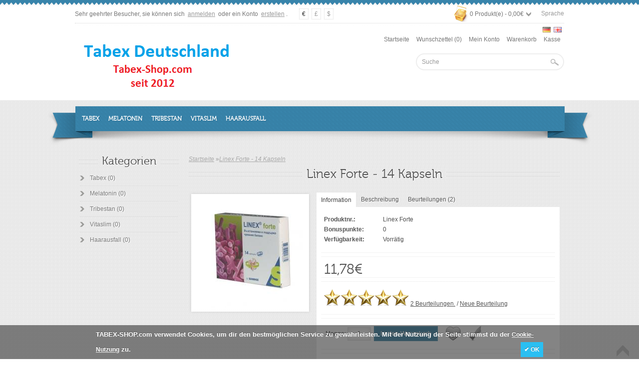

--- FILE ---
content_type: text/html; charset=utf-8
request_url: https://tabex-shop.com/Linex_Forte
body_size: 12088
content:
<?xml version="1.0" encoding="UTF-8"?><!DOCTYPE html PUBLIC "-//W3C//DTD XHTML 1.0 Strict//EN" "http://www.w3.org/TR/xhtml1/DTD/xhtml1-strict.dtd"> <html xmlns="http://www.w3.org/1999/xhtml" dir="ltr" lang="de" xml:lang="de"> <head> <title>Linex Forte - 14 Kapseln</title> <base href="https://tabex-shop.com/"/> <meta name="robots" content="index"/> <link rel="alternate" hreflang="de" href="https://tabex-shop.com/Linex_Forte"/><link rel="alternate" hreflang="en" href="https://tabex-shop.com/en/linex-forte-14-capsules.html"/> <meta name="description" content="Linex® Sandoz ist ein Probiotikum, das eine fixe Kombination aus Laktobazillen und Bifidobakterien (Lactobacillus acidophilus, Bifidus animalis subsp. lactis) ..."/> <meta name="keywords" content="Linex Forte, Linex Forte kaufen, Linex Forte kapseln, Linex Forte sandoz"/> <link href="https://tabex-shop.com/image/data/cart.png" rel="icon"/> <link href="https://tabex-shop.com/Linex_Forte" rel="canonical"/> <link href="https://plus.google.com/" rel="publisher"/> <meta name="HandheldFriendly" content="True"/><meta name="MobileOptimized" content="320"/> <meta name="viewport" content="width=device-width, initial-scale=1, minimum-scale=1, maximum-scale=1"/> <script type="application/ld+json">
                                {
                                "@context": "http://schema.org",
                                "@type": "BreadcrumbList",
                                "itemListElement": [{

                                            "@type": "ListItem",
                                            "position": 1,
                                            "item": {
                                                "@id": "https://tabex-shop.com/",
                                                "name": "Array"
                                            }
                                        }
,{
                                            "@type": "ListItem",
                                            "position": 2,
                                            "item": {
                                                "@id": "https://tabex-shop.com/Linex_Forte",
                                                "name": "Linex Forte - 14 Kapseln"
                                            }
                                        }
]
}
                            </script> <script type="application/ld+json">
                                            {
                                            "@context": "http://schema.org/","@type": "Product",
"name": "Linex Forte - 14 Kapseln",
"description": "Linex® Sandoz ist ein Probiotikum, das eine fixe Kombination aus Laktobazillen und Bifidobakterien (Lactobacillus acidophilus, Bifidus animalis subsp. lactis) enthält, welche die Darmflora positiv beeinflussen und dadurch die Verdauung unterstützen können",
"image": "https://tabex-shop.com/image/cache/data/linex forte-220x220.jpg",
"sku": "",
"mpn": "",
"gtin14": "",
"brand": {
                                                        "@type": "Brand",
                                                        "name": ""
                                                    },
"offers": {
                                                "@type": "Offer",
                                                "price": "11.78",
                                                "priceCurrency": "EUR",
                                                "availability": "http://schema.org/InStock",
                                                "priceValidUntil": "2026-11-16",
                                                "url": "https://tabex-shop.com/Linex_Forte",
                                                "itemCondition": "http://schema.org/NewCondition"
                                            } 
,"review": [

                                        {
                                            "@type": "Review",
                                            "reviewRating": {
                                                "@type": "Rating",
                                                "ratingValue": "5"
                                            },
                                            "author": {
                                                "@type": "Person",
                                                "name": "Gruber, Vera"
                                            },
                                            "datePublished": "2022-12-01",
                                            "reviewBody": "\"Ich habe bereits geschrieben, Tabletten sind einmalig, gegen Blähungen , das Gewicht  reduziert sich, ermöglicht frei zu atmen \""
                                        }
,
                                        {
                                            "@type": "Review",
                                            "reviewRating": {
                                                "@type": "Rating",
                                                "ratingValue": "5"
                                            },
                                            "author": {
                                                "@type": "Person",
                                                "name": "gruber"
                                            },
                                            "datePublished": "2018-10-01",
                                            "reviewBody": "\"Diese Tabletten sin einmalig, die helfen dir bei Blähungen, reduzirt das Gewicht und vieles mehr.\\r\\n\""
                                        }
],"aggregateRating": {
                                        "@type": "AggregateRating",
                                        "ratingValue": "5",
                                        "reviewCount": "2"
                                    }}
                                            </script> <meta property="og:type" content="product"/> <meta property="og:title" content="Linex Forte - 14 Kapseln"/> <meta property="og:image" content="https://tabex-shop.com/image/cache/data/linex forte-500x500.jpg"/> <meta property="og:url" content="https://tabex-shop.com/"/> <meta property="og:description" content="Linex® Sandoz ist ein Probiotikum, das eine fixe Kombination aus Laktobazillen und Bifidobakterien (Lactobacillus acidophilus, Bifidus animalis subsp. lactis) enthält, welche die Darmflora positiv beeinflussen und dadurch die Verdauung unterstützen können"/> <meta property="product:price:amount" content="11,78"/> <meta property="product:price:currency" content="EUR"/> <meta name="twitter:card" content="product"/> <meta name="twitter:site" content=""/> <meta name="twitter:title" content="Linex Forte - 14 Kapseln"/> <meta name="twitter:description" content="Linex® Sandoz ist ein Probiotikum, das eine fixe Kombination aus Laktobazillen und Bifidobakterien (Lactobacillus acidophilus, Bifidus animalis subsp. lactis) enthält, welche die Darmflora positiv beeinflussen und dadurch die Verdauung unterstützen können"/> <meta name="twitter:image" content="https://tabex-shop.com/image/cache/data/linex forte-500x500.jpg"/> <meta name="twitter:label1" content="Price"/> <meta name="twitter:data1" content="11,78"/> <meta name="twitter:label2" content="Currency"/> <meta name="twitter:data2" content="EUR"/> <script type="application/ld+json">
				{ "@context" : "http://schema.org",
				  "@type" : "Organization",
				  "name" : "TABEX Worldwide",
				  "url" : "https://tabex-shop.com/",
				  "logo" : "https://tabex-shop.com/image/data/logo2012.png",
				  "contactPoint" : [
					{ "@type" : "ContactPoint",
					  "telephone" : "0013526232144",
					  "contactType" : "customer service"
					} ] }
				</script> <link rel="stylesheet" href="assets/css/1-290e007c8dca26caf70e64c7b82f713c-0-nitro-combined-1523662223-30d86f4d5ec0c44a1b08bf5224d8b07b.css" media="all" type="text/css"/><link rel="stylesheet" href="assets/css/1-290e007c8dca26caf70e64c7b82f713c-0-nitro-combined-1523662223-e56cf5bacf3f111486ebb72deff3e7e5.css" media="screen" type="text/css"/></head> <body> <script>var NitroImageGenerator=(function(){var canvas=document.createElement('canvas');var ctx=canvas.getContext('2d');return{getImage:function(width,height){canvas.width=width;canvas.height=height;ctx.clearRect(0,0,canvas.width,canvas.height);ctx.fillStyle='white';ctx.fillRect(0,0,canvas.width,canvas.height);return canvas.toDataURL("image/gif");}}})();var NitroImageLazyLoader=(function(){var watchList=[];var raf=requestAnimationFrame||mozRequestAnimationFrame||webkitRequestAnimationFrame||msRequestAnimationFrame;var isElementVisible=function(el,onlyCheckInViewPort){var onlyCheckInViewPort=onlyCheckInViewPort|false;var originalElement=el;var boundingRect=el.getBoundingClientRect();var top=Math.ceil(boundingRect.top);var left=Math.ceil(boundingRect.left);var width=Math.ceil(boundingRect.width);var height=Math.ceil(boundingRect.height);var inViewPort=(top<window.innerHeight&&left<window.innerWidth&&(top+height)>=0&&(left+width)>=0);if(onlyCheckInViewPort||document.readyState!=='complete')return inViewPort;if(inViewPort){var corners=[{x:left,y:top},{x:left+width/2-1,y:top},{x:left+width-1,y:top},{x:left,y:top+height/2-1},{x:left,y:top+height-1},{x:left+width/2-1,y:top+height-1},{x:left+width-1,y:top+height-1},{x:left+width-1,y:top+height/2-1},{x:left+width/2,y:top+height/2}];var coords;for(var i=0;i<4;i++){coords=corners[i];if(originalElement==document.elementFromPoint(coords.x,coords.y)){return true;}}}
return false;}
var loadRealImage=function(img){img.src=img.getAttribute('nitro-src');}
var findNitroLazyLoadImages=function(outerElement){var nitroLazyLoadImages=[];var images=outerElement.getElementsByTagName('img');var img;for(var x=1;x<images.length;x++){img=images[x];if(img.hasAttribute('nitro-src')&&watchList.indexOf(img)==-1){watchList.push(img);}}}
var loop=function(){var img;var visibleImages=[];for(var x=0;x<watchList.length;x++){img=watchList[x];if(isElementVisible(img)&&img.getAttribute('nitro-src')){loadRealImage(img);visibleImages.push(img);}}
var index;for(var i=0;i<visibleImages.length;i++){index=watchList.indexOf(visibleImages[i]);watchList.splice(index,1);}
if(raf)raf(loop);else setTimeout(loop,16);}
return{isElementVisible:function(el){return isElementVisible(el);},loadRealImage:function(img){loadRealImage(img);},addImage:function(img,defaultWidth,defaultHeight){img.src=NitroImageGenerator.getImage(defaultWidth,defaultHeight);if(isElementVisible(img,true)){loadRealImage(img);}else{watchList.push(img);}},run:function(){document.addEventListener('DOMContentLoaded',function(){var mutationTimeout=null;var MutationObserver=window.MutationObserver||window.WebKitMutationObserver||window.MozMutationObserver;var observer=new MutationObserver(function(mutations){mutations.forEach(function(mutation){if(mutation.addedNodes.length){findNitroLazyLoadImages(mutation.target);}});});observer.observe(document.body,{childList:true,subtree:true});});if(raf)raf(loop);else window.addEventListener('load',loop);}}})();NitroImageLazyLoader.run();</script><div> <div itemtype="https://schema.org/Product" itemscope> <meta itemprop="mpn" content=""/> <meta itemprop="name" content="Tabex"/> <link itemprop="image" href="https://tabex-shop.com/image/cache/data/2-tabex-200-tabletten-a2941-500x500.jpg"/> <link itemprop="image" href="https://tabex-shop.com/image/cache/data/2-tabex-200-tabletten-a2940-500x500.jpg"/> <link itemprop="image" href="https://tabex-shop.com/image/cache/data/2-tabex-200-tabletten-a2938-500x500.jpg"/> <meta itemprop="description" content="Tabex ist ein Medikament, womit man mit dem rauchen aufhören kann"/> <div itemprop="offers" itemtype="https://schema.org/Offer" itemscope> <link itemprop="url" href="https://tabex-shop.com/Tabex/Tabex-Tabex_kaufen-tabex_dosierung-tabex_nebenwirkung-tabex_einnahme-tabex_erfahrung-tabex_raucherentw%C3%B6hnung-tabex_polen-tabex_tabellen-tabex_beipackzettel_deutsch-stop_smoking"/> <meta itemprop="availability" content="https://schema.org/InStock"/> <meta itemprop="priceCurrency" content="EUR"/> <meta itemprop="itemCondition" content="https://schema.org/NewCondition"/> <meta itemprop="price" content="23.04"/> <meta itemprop="priceValidUntil" content="2029-12-29"/> </div> <div itemprop="aggregateRating" itemtype="https://schema.org/AggregateRating" itemscope> <meta itemprop="reviewCount" content="81"/> <meta itemprop="ratingValue" content="4.9"/> </div> <div itemprop="review" itemtype="https://schema.org/Review" itemscope> <div itemprop="author" itemtype="https://schema.org/Person" itemscope> <meta itemprop="name" content="Hans Walter"/> </div> <div itemprop="reviewRating" itemtype="https://schema.org/Rating" itemscope> <meta itemprop="ratingValue" content="4"/> <meta itemprop="bestRating" content="5"/> </div> </div> <meta itemprop="sku" content="TS001"/> <div itemprop="brand" itemtype="https://schema.org/Brand" itemscope> <meta itemprop="name" content="Sopharma"/> </div> </div> </div><div class="main-wrapper"> <div class="header-top-main"> <div class="header-top"> <div id="welcome"> Sehr geehrter Besucher, sie können sich <a href="https://tabex-shop.com/login">anmelden</a> oder ein Konto <a href="https://tabex-shop.com/register">erstellen</a>. </div> <form action="https://tabex-shop.com/index.php?route=module/language" method="post" enctype="multipart/form-data"> <div id="language">Sprache<br/> &nbsp;<img src="image/flags/de.png" alt="Deutsch (German)" title="Deutsch (German)" onclick="$('input[name=\'language_code\']').attr('value', 'de').submit(); $(this).parent().parent().submit();"/> &nbsp;<img src="image/flags/gb.png" alt="English" title="English" onclick="$('input[name=\'language_code\']').attr('value', 'en').submit(); $(this).parent().parent().submit();"/> <input type="hidden" name="language_code" value=""/> <input type="hidden" name="redirect" value="https://tabex-shop.com/Linex_Forte"/> </div> </form> <form action="https://tabex-shop.com/index.php?route=module/currency" method="post" enctype="multipart/form-data"> <div id="currency"> <a title="Euro"><b>€</b></a> <a title="Pound Sterling" onclick="$('input[name=\'currency_code\']').attr('value', 'GBP').submit(); $(this).parent().parent().submit();">£</a> <a title="US Dollar" onclick="$('input[name=\'currency_code\']').attr('value', 'USD').submit(); $(this).parent().parent().submit();">$</a> <input type="hidden" name="currency_code" value=""/> <input type="hidden" name="redirect" value="https://tabex-shop.com/Linex_Forte"/> </div> </form> <div id="cart"> <div class="heading"> <a><span id="cart-total">0 Produkt(e) - 0,00€</span></a></div> <div class="content"> <div class="empty">Ihr Warenkorb ist leer!</div> </div> </div> <div class="clear"></div> </div> <div id="header-main"> <div id="header"> <div id="logo"><a href="https://tabex-shop.com/"><img src="https://tabex-shop.com/image/data/logo2012.png" title="TABEX Worldwide" alt="TABEX Worldwide"/></a></div> <div class="links"><a class="home" href="https://tabex-shop.com/">Startseite</a><a href="https://tabex-shop.com/wishlist" id="wishlist-total">Wunschzettel (0)</a><a href="https://tabex-shop.com/account">Mein Konto</a><a href="https://tabex-shop.com/index.php?route=checkout/cart">Warenkorb</a><a href="https://tabex-shop.com/index.php?route=checkout/checkout">Kasse</a></div> <div id="search"> <div class="button-search"></div> <input type="text" name="filter_name" value="Suche" onclick="this.value = '';" onkeydown="this.style.color = '#000000';"/> </div> </div> <div class="clear"></div> </div> <div id="mobile-menu"> <h3 class="menuarrow"><span>Menu</span></h3> <ul class="menu-mobile"> <li><a href="https://tabex-shop.com/Tabex/">Tabex</a> </li> <li><a href="https://tabex-shop.com/Melatonin/">Melatonin</a> </li> <li><a href="https://tabex-shop.com/Tribestan/">Tribestan</a> </li> <li><a href="https://tabex-shop.com/Vitaslim/">Vitaslim</a> </li> <li><a href="https://tabex-shop.com/Haarausfall/">Haarausfall</a> </li> </ul> </div> <div class="menu-main"> <div id="menu"> <ul> <li><a href="https://tabex-shop.com/Tabex/">Tabex</a> </li> <li><a href="https://tabex-shop.com/Melatonin/">Melatonin</a> </li> <li><a href="https://tabex-shop.com/Tribestan/">Tribestan</a> </li> <li><a href="https://tabex-shop.com/Vitaslim/">Vitaslim</a> </li> <li><a href="https://tabex-shop.com/Haarausfall/">Haarausfall</a> </li> </ul> </div> </div> </div> <div class="wrapper"> <div id="notification"></div> <div id="container"> <div id="column-left"> <div class="box"> <div class="box-heading"><span>Kategorien</span></div> <div class="box-content"> <div class="box-category"> <ul> <li> <a href="https://tabex-shop.com/Tabex/">Tabex (0)</a> </li> <li> <a href="https://tabex-shop.com/Melatonin/">Melatonin (0)</a> </li> <li> <a href="https://tabex-shop.com/Tribestan/">Tribestan (0)</a> </li> <li> <a href="https://tabex-shop.com/Vitaslim/">Vitaslim (0)</a> </li> <li> <a href="https://tabex-shop.com/Haarausfall/">Haarausfall (0)</a> </li> </ul> </div> </div> </div> </div> <div id="content"> <div class="breadcrumb"> <a href="https://tabex-shop.com/">Startseite</a> »<a href="https://tabex-shop.com/Linex_Forte">Linex Forte - 14 Kapseln</a> </div> <span xmlns:v="http://rdf.data-vocabulary.org/#"> <span typeof="v:Breadcrumb"><a rel="v:url" property="v:title" href="https://tabex-shop.com/" alt="Startseite"></a></span> </span> <span itemscope itemtype="http://schema.org/Product"> <meta itemprop="url" content="https://tabex-shop.com/Linex_Forte"/> <meta itemprop="name" content="Linex Forte - 14 Kapseln"/> <meta itemprop="model" content="Linex Forte"/> <meta itemprop="manufacturer" content=""/> <meta itemprop="image" content="https://tabex-shop.com/image/cache/data/linex forte-220x220.jpg"/> <span itemprop="offers" itemscope itemtype="http://schema.org/Offer"> <meta itemprop="price" content="11,78"/> <meta itemprop="priceCurrency" content="EUR"/> <link itemprop="availability" href="http://schema.org/InStock"/> </span> <span itemprop="aggregateRating" itemscope itemtype="http://schema.org/AggregateRating"> <meta itemprop="reviewCount" content="2"/> <meta itemprop="ratingValue" content="5"/> <meta itemprop="bestRating" content="5"/> <meta itemprop="worstRating" content="1"/> </span> </span> <h1><span>Linex Forte - 14 Kapseln</span></h1> <div class="product-info"> <div class="left"> <div class="image"><a href="https://tabex-shop.com/image/cache/data/linex forte-500x500.jpg" title="" class="colorbox" rel="colorbox"><img title="" alt="" id="image" nitro-src="https://tabex-shop.com/image/cache/data/linex forte-220x220.jpg" src=""/><script>NitroImageLazyLoader.addImage(document.getElementById("image"), 220, 220);</script></a></div> </div> <div class="right"> <div id="tabs" class="htabs"> <a class="info" href="#tab-information">Information</a> <a href="#tab-description">Beschreibung</a> <a href="#tab-review">Beurteilungen (2)</a> </div> <div id="tab-information" class="tab-content"> <div class="description"> <span>Produktnr.:</span> Linex Forte<br/> <span>Bonuspunkte:</span> 0<br/> <span>Verfügbarkeit:</span> Vorrätig </div> <div class="price"> 11,78€ </div> <div class="review"> <div><img src="catalog/view/theme/ustore-color1/image/stars-5.png" alt="2 Beurteilungen."/> <a onclick="$('a[href=\'#tab-review\']').trigger('click');">2 Beurteilungen.</a> / <a onclick="$('a[href=\'#tab-review\']').trigger('click');">Neue Beurteilung</a></div> </div> <div class="cart"> <div>Menge: <input type="text" name="quantity" class="w30" size="2" value="1"/> <input type="hidden" name="product_id" size="2" value="70"/> &nbsp;<a id="button-cart" class="button" title="Add to Cart">In den Warenkorb</a>&nbsp;&nbsp;</div> <div><a class="wish-list" title="Auf meinen Wunschzettel" onclick="addToWishList('70');"><span>Auf meinen Wunschzettel</span></a>&nbsp; <a class="compare-icon" title="Neuer Vergleich" onclick="addToCompare('70');"><span>Neuer Vergleich</span></a></div> </div> <div class="share"> <div class="addthis_toolbox addthis_default_style "> <a class="addthis_button_google_plusone" g:plusone:size="medium"></a> <a class="addthis_button_tweet"></a> <a class="addthis_button_facebook_like" fb:like:layout="button_count"></a> <a class="addthis_counter addthis_pill_style"></a> </div> </div> </div> <div id="tab-description" class="tab-content"><div><h2>Linex Forte - 14 Kapseln</h2><p style="margin: 0px; padding: 0px 0px 6px; border: 0px; list-style: none; font-size: 13px; line-height: 17px; color: rgb(77, 77, 77); font-family: Verdana, Arial, Helvetica, sans-serif; text-align: center;">&#13; <span style="font-size: medium;"><em>Linexa Forte für ein starkes Immunsystem und eine starke Magen!</em></span></p>&#13; <p style="margin: 0px; padding: 0px 0px 6px; border: 0px; list-style: none; font-size: 13px; line-height: 17px; color: rgb(77, 77, 77); font-family: Verdana, Arial, Helvetica, sans-serif;">&#13;  </p>&#13; <p style="margin: 0px; padding: 0px 0px 6px; border: 0px; list-style: none; font-size: 13px; line-height: 17px; color: rgb(77, 77, 77); font-family: Verdana, Arial, Helvetica, sans-serif;">&#13; <span style="font-size: small;"><strong><span style="text-decoration: underline;">Beschreibung:</span></strong></span></p>&#13; <ul style="margin: 0px 0px 0px 20px; padding: 0px; border: 0px; list-style: none; color: rgb(77, 77, 77); font-family: Verdana, Arial, Helvetica, sans-serif; font-size: 13px; line-height: 17px;">&#13; <li style="margin: 0px; padding: 3px; border: 0px; list-style: disc outside !important;">&#13; <span style="font-size: small;">Synbiotic / Probiotische + Prebiotic /.</span></li>&#13; <li style="margin: 0px; padding: 3px; border: 0px; list-style: disc outside !important;">&#13; <span style="font-size: small;">Enthält 3 Stämme von lebenden gefriergetrockneten Milchsäurebakterien.</span></li>&#13; <li style="margin: 0px; padding: 3px; border: 0px; list-style: disc outside !important;">&#13; <span style="font-size: small;">Wieder her und hält die Prozesse in den Magen-Darm-Trakt.</span></li>&#13; <li style="margin: 0px; padding: 3px; border: 0px; list-style: disc outside !important;">&#13; <span style="font-size: small;">Schützt den Körper vor Infektionen.</span></li>&#13; <li style="margin: 0px; padding: 3px; border: 0px; list-style: disc outside !important;">&#13; <span style="font-size: small;">Erhöht Immunität.</span></li>&#13; <li style="margin: 0px; padding: 3px; border: 0px; list-style: disc outside !important;">&#13; <span style="font-size: small;">Es wird empfohlen, bei ergriffen werden:</span></li>&#13; </ul>&#13; <p style="margin: 0px; padding: 0px 0px 6px; border: 0px; list-style: none; font-size: 13px; line-height: 17px; color: rgb(77, 77, 77); font-family: Verdana, Arial, Helvetica, sans-serif;">&#13; <span style="font-size: small;">        -zapek oder Durchfall</span></p>&#13; <p style="margin: 0px; padding: 0px 0px 6px; border: 0px; list-style: none; font-size: 13px; line-height: 17px; color: rgb(77, 77, 77); font-family: Verdana, Arial, Helvetica, sans-serif;">&#13; <span style="font-size: small;">        -swelling Magen</span></p>&#13; <p style="margin: 0px; padding: 0px 0px 6px; border: 0px; list-style: none; font-size: 13px; line-height: 17px; color: rgb(77, 77, 77); font-family: Verdana, Arial, Helvetica, sans-serif;">&#13; <span style="font-size: small;">        niederalkyl, während und nach der Behandlung mit Antibiotika</span></p>&#13; <p style="margin: 0px; padding: 0px 0px 6px; border: 0px; list-style: none; font-size: 13px; line-height: 17px; color: rgb(77, 77, 77); font-family: Verdana, Arial, Helvetica, sans-serif;">&#13; <span style="font-size: small;">        -lacheterapiya der Bauch- und Beckenorgane</span></p>&#13; <p style="margin: 0px; padding: 0px 0px 6px; border: 0px; list-style: none; font-size: 13px; line-height: 17px; color: rgb(77, 77, 77); font-family: Verdana, Arial, Helvetica, sans-serif;">&#13; <span style="font-size: small;">        PAD und verlängerte Erkältungen und andere Infektionskrankheiten</span></p>&#13; <ul style="margin: 0px 0px 0px 20px; padding: 0px; border: 0px; list-style: none; color: rgb(77, 77, 77); font-family: Verdana, Arial, Helvetica, sans-serif; font-size: 13px; line-height: 17px;">&#13; <li style="margin: 0px; padding: 3px; border: 0px; list-style: disc outside !important;">&#13; <span style="font-size: small;">Stellt die Darmflora.</span></li>&#13; <li style="margin: 0px; padding: 3px; border: 0px; list-style: disc outside !important;">&#13; <span style="font-size: small;">Ph senkt und hemmt das Wachstum der schädlichen Bakterien.</span></li>&#13; <li style="margin: 0px; padding: 3px; border: 0px; list-style: disc outside !important;">&#13; <span style="font-size: small;">Wirkt sich Probleme, um die Verdauung zusammen.</span></li>&#13; <li style="margin: 0px; padding: 3px; border: 0px; list-style: disc outside !important;">&#13; <span style="font-size: small;">Nahrungsergänzungsmittel.</span></li>&#13; </ul>&#13; <p style="margin: 0px; padding: 0px 0px 6px; border: 0px; list-style: none; font-size: 13px; line-height: 17px; color: rgb(77, 77, 77); font-family: Verdana, Arial, Helvetica, sans-serif;">&#13;  </p>&#13; <p style="margin: 0px; padding: 0px 0px 6px; border: 0px; list-style: none; font-size: 13px; line-height: 17px; color: rgb(77, 77, 77); font-family: Verdana, Arial, Helvetica, sans-serif;">&#13; <span style="font-size: small;"><em> Wenn Sie häufig reisen, das Essen ist irrational, durchlaufen täglichen Stress, das sind nur einige der Faktoren, die unangenehme Gefühl von Blähungen, Schmerzen, Verstopfung oder Durchfall hervorrufen kann.</em></span></p>&#13; <p style="margin: 0px; padding: 0px 0px 6px; border: 0px; list-style: none; font-size: 13px; line-height: 17px; color: rgb(77, 77, 77); font-family: Verdana, Arial, Helvetica, sans-serif;">&#13; <span style="font-size: small;"> Jetzt haben wir das Vergnügen, Ihre Entscheidung einzuführen Probleme-mit<strong>Linexa Forte</strong> .  <strong>Synbiotic neue Generation</strong>  von  <strong>probiotischen Formel kombiniert Komponente besteht aus den wichtigsten Milchsäurebakterien</strong> -Lactobacillus acidophilus, Bifidobacterium infantus v.liberorum, Streptococcus und Präbiotikum faeclum Zutat Inulin Oligofructose mit.</span></p>&#13; <p style="margin: 0px; padding: 0px 0px 6px; border: 0px; list-style: none; font-size: 13px; line-height: 17px; color: rgb(77, 77, 77); font-family: Verdana, Arial, Helvetica, sans-serif;">&#13; <span style="font-size: small;">Heute wird mehr und mehr Aufmerksamkeit auf die vorteilhafte und Wirksamkeit dieser "unsichtbaren" Ökosystem, das den Zustand von Gesundheit und Krankheit beim Menschen bestimmt bezahlt. Viele Aspekte der Auswirkungen von <strong>Probiotika</strong>  auf den menschlichen Körper, aber hier ist die wichtigsten davon:</span></p>&#13; <p style="margin: 0px; padding: 0px 0px 6px; border: 0px; list-style: none; font-size: 13px; line-height: 17px; color: rgb(77, 77, 77); font-family: Verdana, Arial, Helvetica, sans-serif;">&#13; <span style="font-size: small;">Verbessern die Verdaulichkeit der Milch- und andere Proteine.</span></p>&#13; <p style="margin: 0px; padding: 0px 0px 6px; border: 0px; list-style: none; font-size: 13px; line-height: 17px; color: rgb(77, 77, 77); font-family: Verdana, Arial, Helvetica, sans-serif;">&#13; <span style="font-size: small;">Hilfe ihrer Verdauung und die übermäßige Vermehrung von Mikroorganismen im Verdauungssystem zu unterdrücken.</span></p>&#13; <p style="margin: 0px; padding: 0px 0px 6px; border: 0px; list-style: none; font-size: 13px; line-height: 17px; color: rgb(77, 77, 77); font-family: Verdana, Arial, Helvetica, sans-serif;">&#13; <span style="font-size: small;">Drücken Fäulnisprozesse in Magen und Darm und das Risiko von Erkrankungen des Magens zu reduzieren.</span></p>&#13; <p style="margin: 0px; padding: 0px 0px 6px; border: 0px; list-style: none; font-size: 13px; line-height: 17px; color: rgb(77, 77, 77); font-family: Verdana, Arial, Helvetica, sans-serif;">&#13; <span style="font-size: small;">, Normale Mikroflora während oder nach der Einnahme von Antibiotika und anderen Chemikalien.</span></p>&#13; <p style="margin: 0px; padding: 0px 0px 6px; border: 0px; list-style: none; font-size: 13px; line-height: 17px; color: rgb(77, 77, 77); font-family: Verdana, Arial, Helvetica, sans-serif;">&#13; <span style="font-size: small;"> </span><span style="font-size: small;">Beschränken Sie die Entstehung gnekologichni Infektionen, Infektionen der Harnröhre und Zystitis.</span></p>&#13; <p style="margin: 0px; padding: 0px 0px 6px; border: 0px; list-style: none; font-size: 13px; line-height: 17px; color: rgb(77, 77, 77); font-family: Verdana, Arial, Helvetica, sans-serif;">&#13; <span style="font-size: small;">Hilft die Behandlung von Infektionen der Atemwege wie Sinusitis, Bronchitis und Lungenentzündung.</span></p>&#13; <p style="margin: 0px; padding: 0px 0px 6px; border: 0px; list-style: none; font-size: 13px; line-height: 17px; color: rgb(77, 77, 77); font-family: Verdana, Arial, Helvetica, sans-serif;">&#13; <span style="font-size: small;">Verringern Sie das Risiko von Allergien.</span></p>&#13; <p style="margin: 0px; padding: 0px 0px 6px; border: 0px; list-style: none; font-size: 13px; line-height: 17px; color: rgb(77, 77, 77); font-family: Verdana, Arial, Helvetica, sans-serif;">&#13; <span style="font-size: small;">Dazu beitragen, die hohen Cholesterinspiegel zu senken.</span></p>&#13; <p style="margin: 0px; padding: 0px 0px 6px; border: 0px; list-style: none; font-size: 13px; line-height: 17px; color: rgb(77, 77, 77); font-family: Verdana, Arial, Helvetica, sans-serif;">&#13; <span style="font-size: small;"><strong>  Präbiotika</strong>  sind Stoffe, die mit Stoffwechsel stören, indem sie das Wachstum und die Aktivität von spezifischen Gruppen von probiotischen Mikroorganismen im Dickdarm, und erhöhen damit die Gesundheit. Die Wirkung von  <strong>Prebiotika</strong> ist besonders wichtig für den menschlichen Körper und wird in verschiedene Richtungen gerichtet:</span></p>&#13; <p style="margin: 0px; padding: 0px 0px 6px; border: 0px; list-style: none; font-size: 13px; line-height: 17px; color: rgb(77, 77, 77); font-family: Verdana, Arial, Helvetica, sans-serif;">&#13; <span style="font-size: small;"> </span></p>&#13; <p style="margin: 0px; padding: 0px 0px 6px; border: 0px; list-style: none; font-size: 13px; line-height: 17px; color: rgb(77, 77, 77); font-family: Verdana, Arial, Helvetica, sans-serif;">&#13; <span style="font-size: small;">-Pritezhavat Ausgedrückt Krebs, antimikrobielle Aktivität und beeinflussen das Niveau von Glukose in Blut.</span></p>&#13; <p style="margin: 0px; padding: 0px 0px 6px; border: 0px; list-style: none; font-size: 13px; line-height: 17px; color: rgb(77, 77, 77); font-family: Verdana, Arial, Helvetica, sans-serif;">&#13; <span style="font-size: small;"> </span></p>&#13; <p style="margin: 0px; padding: 0px 0px 6px; border: 0px; list-style: none; font-size: 13px; line-height: 17px; color: rgb(77, 77, 77); font-family: Verdana, Arial, Helvetica, sans-serif;">&#13; <span style="font-size: small;">Beschleunigungszeiten bei der Absorption von Mineralien, verbessern ihre Balance und anti-Osteoporosewirkung.</span></p>&#13; <p style="margin: 0px; padding: 0px 0px 6px; border: 0px; list-style: none; font-size: 13px; line-height: 17px; color: rgb(77, 77, 77); font-family: Verdana, Arial, Helvetica, sans-serif;">&#13; <span style="font-size: small;"> </span></p>&#13; <p style="margin: 0px; padding: 0px 0px 6px; border: 0px; list-style: none; font-size: 13px; line-height: 17px; color: rgb(77, 77, 77); font-family: Verdana, Arial, Helvetica, sans-serif;">&#13; <span style="font-size: small;">Stimuliert das Wachstum von Bifidobakterien und Laktobazillen, die aufgrund ihrer Fähigkeit zur Bindung an und Inaktivierung von bestimmten Stoffen von Krebs, sowie das Wachstum von Tumoren zu stoppen sind bekannt.</span></p>&#13; <p style="margin: 0px; padding: 0px 0px 6px; border: 0px; list-style: none; font-size: 13px; line-height: 17px; color: rgb(77, 77, 77); font-family: Verdana, Arial, Helvetica, sans-serif;">&#13; <span style="font-size: small;"> </span></p>&#13; <p style="margin: 0px; padding: 0px 0px 6px; border: 0px; list-style: none; font-size: 13px; line-height: 17px; color: rgb(77, 77, 77); font-family: Verdana, Arial, Helvetica, sans-serif;">&#13; <span style="font-size: small;"><strong>  Synbiotics</strong>  sind innovative  <strong>integrierte Produkte, die die heilende Wirkung von Probiotika und Präbiotika kombinieren</strong> . Das heißt zwei Produkte in einem! Die Zusammensetzung dieser Nahrungsergänzungsmittel sind Zusatzstoffe, die Vorteile der Einnahme Synbiotika-reduziert den Anteil von Fett im Körper zu reduzieren Müdigkeit und Stress, reduzieren Kalzium-Phosphat-Stoffwechsel, reduzieren Osteoporose uvelichavat.</span></p>&#13; <p style="margin: 0px; padding: 0px 0px 6px; border: 0px; list-style: none; font-size: 13px; line-height: 17px; color: rgb(77, 77, 77); font-family: Verdana, Arial, Helvetica, sans-serif;">&#13; <span style="font-size: small;">Jetzt verstehe ich, wie Vorteile, die es bringt unter  <strong>Linexa Forte</strong> ! Jede Kapsel <strong>Linexa </strong> <strong>Forte </strong> <strong>stellt die optimale Menge an lebenden gefriergetrockneten Milchsäurebakterien</strong> . Liofoliziranata hilft Gestaltung ihrer Erfahrung in das Darmlumen, wodurch ihre hohe biologische Aktivität bewahren.  <strong>Linexa Forte </strong>ist eine unschätzbare Hilfe bei der Verhinderung unsere Gesundheit in vielerlei Hinsicht lebenden Stämme von probiotischen Bakterien wieder herzustellen und das Gleichgewicht der Darmflora zu erhalten, während präbiotische Komponente der  <strong>Linexa Forte </strong> liefert Energie, die für die Entwicklung von probiotischen Bakterien, dh Man bekommt eine ergänzende Symbiose mit starken Effekt. Für ein starkes Immunsystem und eine starke Magen!</span></p>&#13; <p style="margin: 0px; padding: 0px 0px 6px; border: 0px; list-style: none; font-size: 13px; line-height: 17px; color: rgb(77, 77, 77); font-family: Verdana, Arial, Helvetica, sans-serif;">&#13;  </p>&#13; <p style="margin: 0px; padding: 0px 0px 6px; border: 0px; list-style: none; font-size: 13px; line-height: 17px; color: rgb(77, 77, 77); font-family: Verdana, Arial, Helvetica, sans-serif;">&#13; <span style="font-size: small;"><strong><span style="text-decoration: underline;">Anfahrt:</span></strong></span></p>&#13; <p style="margin: 0px; padding: 0px 0px 6px; border: 0px; list-style: none; font-size: 13px; line-height: 17px; color: rgb(77, 77, 77); font-family: Verdana, Arial, Helvetica, sans-serif;">&#13; <span style="font-size: small;">Empfohlene Dosierung: <br/>&#13; Erwachsene und Kinder über 12 Jahre: 1 Kapsel 1-3 mal täglich. <br/>&#13; Kinder zwischen 2 und 12 Jahren: 1 Kapsel 1-2 mal täglich. <br/>&#13; Säuglinge und Kinder unter 2 Jahren: 1 Kapsel einmal täglich.</span></p>&#13; <p style="margin: 0px; padding: 0px 0px 6px; border: 0px; list-style: none; font-size: 13px; line-height: 17px; color: rgb(77, 77, 77); font-family: Verdana, Arial, Helvetica, sans-serif;">&#13; <span style="font-size: small;">Es ist wünschenswert, dass die Kapseln mit ausreichend Flüssigkeit nach den Mahlzeiten eingenommen werden.</span></p>&#13; <p style="margin: 0px; padding: 0px 0px 6px; border: 0px; list-style: none; font-size: 13px; line-height: 17px; color: rgb(77, 77, 77); font-family: Verdana, Arial, Helvetica, sans-serif;">&#13; <span style="font-size: small;">Wenn LINEX forte für Kinder, die eine Kapsel nicht schlucken kann gegeben, kann die Kapsel geöffnet werden kann, kann der Inhalt in einen Löffel gegossen werden und können mit Flüssigkeit gemischt werden.</span></p>&#13; <p style="margin: 0px; padding: 0px 0px 6px; border: 0px; list-style: none; font-size: 13px; line-height: 17px; color: rgb(77, 77, 77); font-family: Verdana, Arial, Helvetica, sans-serif;">&#13;  </p>&#13; <p style="margin: 0px; padding: 0px 0px 6px; border: 0px; list-style: none; font-size: 13px; line-height: 17px; color: rgb(77, 77, 77); font-family: Verdana, Arial, Helvetica, sans-serif;">&#13; <span style="font-size: small;"><strong><span style="text-decoration: underline;">Inhalt in 1 Kapsel LINEX Forte:</span></strong></span></p>&#13; <p style="margin: 0px; padding: 0px 0px 6px; border: 0px; list-style: none; font-size: 13px; line-height: 17px; color: rgb(77, 77, 77); font-family: Verdana, Arial, Helvetica, sans-serif;">&#13; <span style="font-size: small;">Jede Kapsel enthält nicht weniger als 2x109 koloniebildende Einheiten der lebenden gefriergetrockneten Milchsäurebakterien der Art Lactobacillus und Bifidobacterium.</span></p>&#13; <p style="margin: 0px; padding: 0px 0px 6px; border: 0px; list-style: none; font-size: 13px; line-height: 17px; color: rgb(77, 77, 77); font-family: Verdana, Arial, Helvetica, sans-serif;">&#13; <span style="font-size: small;"><span style="text-decoration: underline;">Hilfsstoffe:</span>  Inulin mit Oligofruktose, Dextrose, mikrokristalline Cellulose, Stärke, Magnesiumstearat, Reste von Milchprotein.</span></p>&#13; <p style="margin: 0px; padding: 0px 0px 6px; border: 0px; list-style: none; font-size: 13px; line-height: 17px; color: rgb(77, 77, 77); font-family: Verdana, Arial, Helvetica, sans-serif;">&#13; <span style="font-size: small;"><strong>Überschreiten Sie nicht die empfohlene Tagesdosis!</strong></span></p>&#13; </div></div> <div id="tab-review" class="tab-content"> <div id="review" class="rev"></div> <div class="kill"><label for="toomanysecrets">e-mail</label><input type="text" size="1" id="toomanysecrets" name="k-mail" value=""/></div> <img src="catalog/view/theme/pixel.php?a=4j6x0k3y5jdm76qz9v6"/> <h2 id="review-title">Neue Beurteilung</h2> <b>Ihr Name:</b><br/> <input type="text" name="name" value=""/> <br/> <br/> <b>Ihre Beurteilung:</b> <textarea name="text" cols="40" rows="8" style="width: 96%;"></textarea> <span style="font-size: 11px;"><span style="color: #FF0000;">Bitte beachten:</span> HTML ist nicht verfügbar!</span><br/> <br/> <b>Bewertung:</b> <span>Schlecht</span>&nbsp; <input type="radio" name="rating" value="1"/> &nbsp; <input type="radio" name="rating" value="2"/> &nbsp; <input type="radio" name="rating" value="3"/> &nbsp; <input type="radio" name="rating" value="4"/> &nbsp; <input type="radio" name="rating" value="5"/> &nbsp; <span>Gut</span><br/> <br/> <b>Bitte den unten dargestellten Code einfügen:</b><br/> <input type="text" name="captcha" value=""/> <br/> <img src="index.php?route=product/product/captcha" alt="" id="captcha" class="mt10"/><br/> <br/> <div class="buttons"> <div class="right"><a id="button-review" class="button">Weiter</a></div> </div> </div> </div> </div> </div> <div class="clear"></div> </div> </div> <div class="clear"></div> <div id="footer-top-outside"> <div class="line-bottom"> <div id="customHome" class="container_12"><div id="about_us_footer" class="grid_12"> <h2>Zertifikat</h2> <p></p><p> <strong><span style="font-size:18px;"><span style="font-family: arial, helvetica, sans-serif; ">Tabex-Shop.com Erfahrungen</span></span></strong></p> <p> <span style="color: rgb(85, 85, 85); font-family: Tahoma, Geneva, sans-serif; line-height: 18px; ">&nbsp; &nbsp; &nbsp; &nbsp; &nbsp;</span><a href="tabex-shop-erfahrungen-seriös"><img alt="Tabex Shop Erfahrung" height="130" src="/image/data/tabex-shop.com Erfahrungen.png" style="color: rgb(85, 85, 85); font-family: Tahoma, Geneva, sans-serif; line-height: 18px;" title="Tabex Shop Erfahrung]" width="220"/></a><span style="color: rgb(85, 85, 85); font-family: Tahoma, Geneva, sans-serif; line-height: 18px; ">&nbsp; &nbsp; &nbsp; &nbsp;&nbsp;</span></p> <p> <strong><span style="font-size:18px;"><span style="font-family: arial, helvetica, sans-serif; ">Tabex-Shop.com Käuferschutz bis zu 100.000€</span></span></strong></p> <p> &nbsp; &nbsp; &nbsp; &nbsp; &nbsp;<img alt="tabex-shop.com kauferschutz" height="93" src="/image/data/sectigo_trust_seal_lg_2x.png" title="Tabex Shop Käuferschutz]" width="220"/></p> </div> </div> <div class="clear"></div> </div> <div class="line-bottom1"></div> </div> <div id="footer-main"> <div id="footer" class="mobile-fpart"> <div class="column"> <h3>Informationen</h3> <ul> <li><a href="https://tabex-shop.com/über-uns">Über Uns</a></li> <li><a href="https://tabex-shop.com/Zahlungsarten">Zahlungsmöglichkeiten</a></li> <li><a href="https://tabex-shop.com/Häufige-Fragen">Häufige Fragen</a></li> <li><a href="https://tabex-shop.com/tabex-shop-erfahrungen-seriös">Tabex Shop Erfahrungen</a></li> <li><a href="https://tabex-shop.com/Versand">Versandbedingungen</a></li> <li><a href="https://tabex-shop.com/was-ist-tabex">Was ist Tabex ?</a></li> <li><a href="https://tabex-shop.com/Sendungsverfolgung">Sendungsverfolgung</a></li> <li><a href="https://tabex-shop.com/Tabex_Dosierung">Tabex Dosierung</a></li> <li><a href="https://tabex-shop.com/Datenschutzerklaerung">Datenschutzerklaerung</a></li> <li><a href="https://tabex-shop.com/tabex-bewertung-rezension">Tabex: Vorteile, Nebenwirkungen und Dosierung</a></li> <li><a href="https://tabex-shop.com/Widerrufsbelehrung">Widerrufsbelehrung</a></li> <li><a href="https://tabex-shop.com/Email-Kontakt">Email-Kontakt</a></li> <li><a href="https://tabex-shop.com/AGB">AGB</a></li> <li><a href="https://tabex-shop.com/impressum">Impressum</a></li> </ul> </div> <div class="column"> <h3>Kundenservice</h3> <ul> <li><a href="https://tabex-shop.com/contact">Kontakt</a></li> <li><a href="https://tabex-shop.com/index.php?route=account/return/insert">Retouren</a></li> <li><a href="https://tabex-shop.com/sitemap">Übersicht</a></li> </ul> </div> <div class="column"> <h3>Extras</h3> <ul> <li><a href="https://tabex-shop.com/manufacturer">Marken</a></li> <li><a href="https://tabex-shop.com/index.php?route=account/voucher">Geschenkgutscheine</a></li> <li><a href="https://tabex-shop.com/affiliates">Partner</a></li> <li><a href="https://tabex-shop.com/special">Angebote</a></li> </ul> </div> <div class="column"> <h3>Mein Konto</h3> <ul> <li><a href="https://tabex-shop.com/account">Mein Konto</a></li> <li><a href="https://tabex-shop.com/index.php?route=account/order">Auftragshistorie</a></li> <li><a href="https://tabex-shop.com/wishlist">Wunschzettel</a></li> <li><a href="https://tabex-shop.com/index.php?route=account/newsletter">Newsletter</a></li> </ul> </div> </div> <div id="footer"> <div class="column"> <h3>Informationen</h3> <ul> <li><a href="https://tabex-shop.com/über-uns">Über Uns</a></li> <li><a href="https://tabex-shop.com/Zahlungsarten">Zahlungsmöglichkeiten</a></li> <li><a href="https://tabex-shop.com/Häufige-Fragen">Häufige Fragen</a></li> <li><a href="https://tabex-shop.com/tabex-shop-erfahrungen-seriös">Tabex Shop Erfahrungen</a></li> <li><a href="https://tabex-shop.com/Versand">Versandbedingungen</a></li> <li><a href="https://tabex-shop.com/was-ist-tabex">Was ist Tabex ?</a></li> <li><a href="https://tabex-shop.com/Sendungsverfolgung">Sendungsverfolgung</a></li> <li><a href="https://tabex-shop.com/Tabex_Dosierung">Tabex Dosierung</a></li> <li><a href="https://tabex-shop.com/Datenschutzerklaerung">Datenschutzerklaerung</a></li> <li><a href="https://tabex-shop.com/tabex-bewertung-rezension">Tabex: Vorteile, Nebenwirkungen und Dosierung</a></li> <li><a href="https://tabex-shop.com/Widerrufsbelehrung">Widerrufsbelehrung</a></li> <li><a href="https://tabex-shop.com/Email-Kontakt">Email-Kontakt</a></li> <li><a href="https://tabex-shop.com/AGB">AGB</a></li> <li><a href="https://tabex-shop.com/impressum">Impressum</a></li> </ul> </div> <div class="column"> <h3>Kundenservice</h3> <ul> <li><a href="https://tabex-shop.com/contact">Kontakt</a></li> <li><a href="https://tabex-shop.com/index.php?route=account/return/insert">Retouren</a></li> <li><a href="https://tabex-shop.com/sitemap">Übersicht</a></li> </ul> </div> <div class="column"> <h3>Extras</h3> <ul> <li><a href="https://tabex-shop.com/manufacturer">Marken</a></li> <li><a href="https://tabex-shop.com/index.php?route=account/voucher">Geschenkgutscheine</a></li> <li><a href="https://tabex-shop.com/affiliates">Partner</a></li> <li><a href="https://tabex-shop.com/special">Angebote</a></li> </ul> </div> <div class="column"> <h3>Mein Konto</h3> <ul> <li><a href="https://tabex-shop.com/account">Mein Konto</a></li> <li><a href="https://tabex-shop.com/index.php?route=account/order">Auftragshistorie</a></li> <li><a href="https://tabex-shop.com/wishlist">Wunschzettel</a></li> <li><a href="https://tabex-shop.com/index.php?route=account/newsletter">Newsletter</a></li> </ul> </div> </div> <div class="powered-main"> <div id="powered"> Theme by <a href="https://tabex-shop.com" target="_blank">Tabex-Shop.com</a> <div class="fl"> Powered By <a href="https://Tabex-Shop.com">Tabex-Shop</a><br/> <a href="https://tabex-shop.com/">TABEX Worldwide</a> &copy; 2025</div> <br/><br/><br/> <div class="back-to-top" id="back-top"><a title="Back to Top" href="javascript:void(0)" class="backtotop">Top</a></div> </div> </div> </div> </div><script src="//www.googletagmanager.com/gtag/js?id=G-TF901JQXLQ" type="text/javascript"></script><script src="//www.googletagmanager.com/gtag/js?id=G-S0F9GQ135S" type="text/javascript"></script><script src="//s7.addthis.com/js/250/addthis_widget.js#pubid=xa-4ece968d5fb58bee" type="text/javascript"></script><script src="assets/js/1-290e007c8dca26caf70e64c7b82f713c-0-nitro-combined-1523662222-8d2bf8411cd4dc7b6636bd08d453cf86.js" type="text/javascript"></script><script type="text/javascript">
$(document).ready(function(){
$('.ab').hover(function(){
	$(this).prev('a').toggleClass('active');
	});     
$('.menuarrow').click(function () {
  $('.menu-mobile').slideToggle('slow');
});
$('.mobile-fpart .column h3').click(function () {
  $(this).next('.mobile-fpart .column ul').slideToggle('slow');
});
});
</script><script type="text/javascript">
  window.dataLayer = window.dataLayer || [];
  function gtag(){dataLayer.push(arguments);}
  gtag('js', new Date());

  gtag('config', 'G-TF901JQXLQ');
</script><script type="text/javascript">!function(o,i){window.provesrc&&window.console&&console.error&&console.error("ProveSource is included twice in this page."),provesrc=window.provesrc={dq:[],display:function(){this.dq.push(arguments)}},o._provesrcAsyncInit=function(){provesrc.init({apiKey:"eyJhbGciOiJIUzI1NiIsInR5cCI6IkpXVCJ9.eyJhY2NvdW50SWQiOiI1ZWFmYmJjOTFhYjc3MjIxOTY0MjQ4M2UiLCJpYXQiOjE2MDY4NjI2ODZ9.AenbDKrzJZIUeF-99UnU3PmqL0buDY0w7vaTUKZ72kM",v:"0.0.4"})};var r=i.createElement("script");r.type="text/javascript",r.async=!0,r["ch"+"ar"+"set"]="UTF-8",r.src="https://cdn.provesrc.com/provesrc.js";var e=i.getElementsByTagName("script")[0];e.parentNode.insertBefore(r,e)}(window,document);</script><script type="text/javascript">
  window.dataLayer = window.dataLayer || [];
  function gtag(){dataLayer.push(arguments);}
  gtag('js', new Date());

  gtag('config', 'G-S0F9GQ135S');
</script><script type="text/javascript">
				$(document).ready(function() {
				$('a.title').cluetip({splitTitle: '|'});
				  $('ol.rounded a:eq(0)').cluetip({splitTitle: '|', dropShadow: false, cluetipClass: 'rounded', showtitle: false});
				  $('ol.rounded a:eq(1)').cluetip({cluetipClass: 'rounded', dropShadow: false, showtitle: false, positionBy: 'mouse'});
				  $('ol.rounded a:eq(2)').cluetip({cluetipClass: 'rounded', dropShadow: false, showtitle: false, positionBy: 'bottomTop', topOffset: 70});
				  $('ol.rounded a:eq(3)').cluetip({cluetipClass: 'rounded', dropShadow: false, sticky: true, ajaxCache: false, arrows: true});
				  $('ol.rounded a:eq(4)').cluetip({cluetipClass: 'rounded', dropShadow: false});  
				});
			</script><script type="text/javascript"><!-- 



//--></script><script type="text/javascript"><!--
$('.colorbox').colorbox({
	overlayClose: true,
	opacity: 0.5
});
//--></script><script type="text/javascript"><!--
$('#button-cart').bind('click', function() {
	$.ajax({
		url: 'index.php?route=checkout/cart/add',
		type: 'post',
		data: $('.product-info input[type=\'text\'], .product-info input[type=\'hidden\'], .product-info input[type=\'radio\']:checked, .product-info input[type=\'checkbox\']:checked, .product-info select, .product-info textarea'),
		dataType: 'json',
		success: function(json) {
			$('.success, .warning, .attention, information, .error').remove();
			
			if (json['error']) {
				if (json['error']['option']) {
					for (i in json['error']['option']) {
						$('#option-' + i).after('<span class="error">' + json['error']['option'][i] + '</span>');
					}
				}
			} 
			
			if (json['success']) {
				$('#notification').html('<div class="success" style="display: none;">' + json['success'] + '<img src="catalog/view/theme/default/image/close.png" alt="" class="close" /></div>');
					
				$('.success').fadeIn('slow');
					
				$('#cart-total').html(json['total']);
				
				$('html, body').animate({ scrollTop: 0 }, 'slow'); 
			}	
		}
	});
});
//--></script><script type="text/javascript"><!--
$('#review .pagination a').live('click', function() {
	$('#review').slideUp('slow');
		
	$('#review').load(this.href);
	
	$('#review').slideDown('slow');
	
	return false;
});			

$('#review').load('index.php?route=product/product/review&product_id=70');

$('#button-review').bind('click', function() {
	$.ajax({
		url: 'index.php?route=product/product/write&product_id=70',
		type: 'post',
		dataType: 'json',
		data: $("#tab-review").find("radio, textarea, input").serialize(), //  COMMENTED -> ($('input[name=\'name\']').val()) + '&text=' + encodeURIComponent($('textarea[name=\'text\']').val()) + '&rating=' + encodeURIComponent($('input[name=\'rating\']:checked').val() ? $('input[name=\'rating\']:checked').val() : '') + '&captcha=' + encodeURIComponent($('input[name=\'captcha\']').val()),
		beforeSend: function() {
			$('.success, .warning').remove();
			$('#button-review').attr('disabled', true);
			$('#review-title').after('<div class="attention"><img src="catalog/view/theme/default/image/loading.gif" alt="" /> Bitte warten!</div>');
		},
		complete: function() {
			$('#button-review').attr('disabled', false);
			$('.attention').remove();
		},
		success: function(data) {
			if (data.error) {
				$('#review-title').after('<div class="warning">' + data.error + '</div>');
			}
			
			if (data.success) {
				$('#review-title').after('<div class="success">' + data.success + '</div>');
								
				$('input[name=\'name\']').val('');
				$('textarea[name=\'text\']').val('');
				$('input[name=\'rating\']:checked').attr('checked', '');
				$('input[name=\'captcha\']').val('');
			}
		}
	});
});
//--></script><script type="text/javascript"><!--
$('#tabs a').tabs();
//--></script><script type="text/javascript"><!--
if ($.browser.msie && $.browser.version == 6) {
	$('.date, .datetime, .time').bgIframe();
}

$('.date').datepicker({dateFormat: 'yy-mm-dd'});
$('.datetime').datetimepicker({
	dateFormat: 'yy-mm-dd',
	timeFormat: 'h:m'
});
$('.time').timepicker({timeFormat: 'h:m'});
//--></script><script type="text/javascript">
$(function () {
		$(window).scroll(function () {
			if ($(this).scrollTop() > 100) {
				$('#back-top').fadeIn();
			} else {
				$('#back-top').fadeOut();
			}
		});
		});
jQuery('.backtotop').click(function(){
	jQuery('html, body').animate({scrollTop:0}, 'slow');
});

</script><script type="text/javascript">
						var text_before = "TABEX-SHOP.com verwendet Cookies, um dir den bestmöglichen Service zu gewährleisten. Mit der Nutzung der Seite stimmst du der ";
						var link_text = "Cookie-Nutzung";
						var text_after = " zu.";
						var accept_text = "OK";
						var cookie_url = "https://tabex-shop.com/Datenschutzerklaerung";
					</script><script type="text/javascript">
						$(document).ready(function () {
							$.cookieCuttr();	
						});
					</script><script type="text/javascript">
var nitro_xhr;
if (window.XMLHttpRequest){nitro_xhr=new XMLHttpRequest();}
else{nitro_xhr=new ActiveXObject("Microsoft.XMLHTTP");}
nitro_xhr.onreadystatechange=function(){if (nitro_xhr.readyState==4 && nitro_xhr.status==200){var nitroBarWrapper = document.createElement('div'); nitroBarWrapper.innerHTML = nitro_xhr.responseText; document.body.appendChild(nitroBarWrapper);}}
nitro_xhr.open("GET","index.php?route=tool/nitro/getwidget&cachefile=MS02MzM4ZTIzNmEyYzAwZjA3ZjkzZGMwZWU3OGFhZDQ5Yy5odG1s&render_time=0.28192400932312",true);
nitro_xhr.setRequestHeader("X-Requested-With", "XMLHttpRequest");
nitro_xhr.send();
</script>
</body></html>

--- FILE ---
content_type: text/html; charset=utf-8
request_url: https://tabex-shop.com/index.php?route=product/product/review&product_id=70
body_size: -18
content:
<div class="content"><b>Gruber, Vera</b> | <img src="catalog/view/theme/ustore-color1/image/stars-5.png" alt="2 Beurteilungen." /><br />
  01.12.2022<br />
  <br />
  Ich habe bereits geschrieben, Tabletten sind einmalig, gegen Blähungen , das Gewicht  reduziert sich, ermöglicht frei zu atmen </div>
<div class="content"><b>gruber</b> | <img src="catalog/view/theme/ustore-color1/image/stars-5.png" alt="2 Beurteilungen." /><br />
  01.10.2018<br />
  <br />
  Diese Tabletten sin einmalig, die helfen dir bei Blähungen, reduzirt das Gewicht und vieles mehr.
</div>
<div class="pagination"><div class="results">Zeige 1 bis 2 von 2 (1 Seiten)</div></div>


--- FILE ---
content_type: text/css; charset=utf-8
request_url: https://tabex-shop.com/assets/css/1-290e007c8dca26caf70e64c7b82f713c-0-nitro-combined-1523662223-30d86f4d5ec0c44a1b08bf5224d8b07b.css
body_size: 15101
content:
@font-face{font-family:'Museo300';src:url('//tabex-shop.com/catalog/view/theme/ustore-color4/stylesheet/../fonts/Museo300-Regular-webfont.eot');src:url('//tabex-shop.com/catalog/view/theme/ustore-color4/stylesheet/../fonts/Museo300-Regular-webfont.eot?#iefix') format('embedded-opentype'), url('//tabex-shop.com/catalog/view/theme/ustore-color4/stylesheet/../fonts/Museo300-Regular-webfont.woff') format('woff'), url('//tabex-shop.com/catalog/view/theme/ustore-color4/stylesheet/../fonts/Museo300-Regular-webfont.ttf') format('truetype'), url('//tabex-shop.com/catalog/view/theme/ustore-color4/stylesheet/../fonts/Museo300-Regular-webfont.svg#Museo300') format('svg');font-weight:normal;font-style:normal}html{overflow:-moz-scrollbars-vertical;margin:0;padding:0}*:focus{outline:none}body{color:#555;background:url(//tabex-shop.com/catalog/view/theme/ustore-color4/stylesheet/../image/body-bg.jpg) left top repeat;font-size:12px;font-family:Tahoma,Geneva,sans-serif;line-height:20px;margin:0px;padding:0px}body,td,th,input,textarea,select,a{font-size:12px}h1{background:url(//tabex-shop.com/catalog/view/theme/ustore-color4/stylesheet/../image/background.png) left center repeat-x;padding:0
0 0px 0;margin:0
0 25px 0;font-family:'Museo300';font-size:25px;font-weight:normal;color:#555;text-align:center;text-shadow:1px 1px 0px #fff}h1
span{padding:0
8px;background:url(//tabex-shop.com/catalog/view/theme/ustore-color4/stylesheet/../image/body-bg.jpg) left top repeat;padding:0
8px}.welcome{background:url(//tabex-shop.com/catalog/view/theme/ustore-color4/stylesheet/../image/background.png) left center repeat-x;padding:0
0 0px 0;margin:0
0 10px 0;font-family:'Museo300';font-size:20px;font-weight:normal;color:#555;text-align:center;line-height:22px}.welcome
span{padding:0
8px;background:url(//tabex-shop.com/catalog/view/theme/ustore-color4/stylesheet/../image/body-bg.jpg) left top repeat}h2{color:#444;font-size:17px;margin-top:0px;margin-bottom:5px;font-family:'Museo300';font-weight:normal;text-shadow:1px 1px 0px #fff}p{margin-top:0px;margin-bottom:20px}a, a:visited, a
b{color:#555;text-decoration:underline;cursor:pointer}a:hover{text-decoration:none}a
img{border:none}form{padding:0;margin:0;display:inline}input[type='text'],input[type='password'],textarea{background:#fff;border:1px
solid #e1e2e2;padding:0px
10px;margin-left:0px;margin-right:0px;color:#555;-webkit-transition:all 0.3s ease-in-out;-moz-transition:all 0.3s ease-in-out;-o-transition:all 0.3s ease-in-out;-ms-transition:all 0.3s ease-in-out;transition:all 0.3s ease-in-out;width:210px;height:25px;font-size:12px;font-family:Verdana,Geneva,sans-serif;box-shadow:0 0 10px #E1E0E0 inset;-moz-box-shadow:0 0 10px #E1E0E0 inset;-webkit-box-shadow:0 0 10px #E1E0E0 inset}textarea{background:#fff;border:1px
solid #e1e2e2;padding:0px
9px;margin-left:0px;margin-right:0px;color:#555;-webkit-transition:all 0.3s ease-in-out;-moz-transition:all 0.3s ease-in-out;-o-transition:all 0.3s ease-in-out;-ms-transition:all 0.3s ease-in-out;transition:all 0.3s ease-in-out;width:228px;height:125px;line-height:20px;font-size:12px;font-family:Verdana,Geneva,sans-serif;box-shadow:0 0 10px #E1E0E0 inset;-moz-box-shadow:0 0 10px #E1E0E0 inset;-webkit-box-shadow:0 0 10px #E1E0E0 inset}input[type='text']:focus,input[type='password']:focus,textarea:focus,select:focus{background:#f7f6f6;-webkit-transition:all 0.3s ease-in-out;-moz-transition:all 0.3s ease-in-out;-o-transition:all 0.3s ease-in-out;-ms-transition:all 0.3s ease-in-out;transition:all 0.3s ease-in-out}select{background:#fff;border:1px
solid #e1e2e2;padding:4px
5px;color:#555;width:235px;font-family:Verdana,Geneva,sans-serif;box-shadow:0 0 10px #E1E0E0 inset;-moz-box-shadow:0 0 10px #E1E0E0 inset;-webkit-box-shadow:0 0 10px #E1E0E0 inset}label{cursor:pointer}.clear{clear:both}#notification{margin:0
auto}.main-wrapper{}.wrapper{width:964px;margin:0px
auto 0px auto;padding:8px}#container{margin-left:auto;margin-right:auto;text-align:left}#column-left{float:left;width:200px}#column-right{float:right;width:200px}#content{min-height:400px;margin-bottom:10px}#column-left+#column-right+#content,#column-left+#content{margin-left:220px}#column-right+#content{margin-right:220px}.header-top-main{background:url(//tabex-shop.com/catalog/view/theme/ustore-color4/stylesheet/../image/top-bg.png) left top repeat-x;padding-top:10px}.header-top{padding:0;border-bottom:1px dotted #d4d4d4;width:980px;margin:0
auto}#header-main{width:980px;margin:10px
auto}#header{margin:0;padding:0;min-height:96px}#header
#logo{margin:20px
0 20px 0px;padding:0;float:left}#language{margin:0px
0 0 20px;padding:0;float:right;color:#999;line-height:34px;height:34px}#language
img{cursor:pointer;opacity:0.9}#currency{margin:7px
0 0 20px;padding:0;color:#999;float:left}#currency
a{padding:0px
5px;margin:0;float:left;color:#999;height:20px;line-height:20px;text-decoration:none;-webkit-transition:all 0.3s ease-in-out;-moz-transition:all 0.3s ease-in-out;-o-transition:all 0.3s ease-in-out;-ms-transition:all 0.3s ease-in-out;transition:all 0.3s ease-in-out;border:1px
dotted #d4d4d4;margin:0
3px}#currency a
b{color:#333;text-decoration:none;font-weight:normal}#currency a:hover{color:#333}.header-top
#cart{position:relative;top:0px;right:0;z-index:21}.header-top #cart
.heading{float:right;margin:0
0px 0 0;padding:0
0px 0 30px;position:relative;z-index:1;height:36px;line-height:36px;background:url(//tabex-shop.com/catalog/view/theme/ustore-color4/stylesheet/../image/cart-icon1.png) left 1px no-repeat}.header-top #cart .heading
h4{float:left;color:#999;font-weight:normal;margin-top:0px;margin-bottom:3px}.header-top #cart .heading
a{color:#777;text-decoration:none;margin-left:5px;height:34px;line-height:34px;display:inline-block}.header-top #cart .heading a
span{padding:0
15px 0 0px;background:url(//tabex-shop.com/catalog/view/theme/ustore-color4/stylesheet/../image/arrow-down.png) right 3px no-repeat}.header-top #cart
.content{clear:both;display:none;position:relative;top:0px;padding:8px;min-height:100px;background:#FFF;border:1px
solid #e8e8e8;width:360px;box-shadow:0px 0px 20px #e1e0e0 inset;-moz-box-shadow:0px 0px 20px #e1e0e0 inset;-webkit-box-shadow:0px 0px 20px #e1e0e0 inset}.header-top #cart.active .heading
a{color:#444}.header-top #cart.active
.content{display:block;right:0px;position:absolute;z-index:21;top:34px}.mini-cart-info
table{border-collapse:collapse;width:100%;margin-bottom:5px}.mini-cart-info
td{color:#444;vertical-align:top;padding:10px
5px;border-bottom:1px solid #EEE}.mini-cart-info tr:hover{background:#efefef;-webkit-transition:all 0.3s ease-in-out;-moz-transition:all 0.3s ease-in-out;-o-transition:all 0.3s ease-in-out;-ms-transition:all 0.3s ease-in-out;transition:all 0.3s ease-in-out}.mini-cart-info
.image{width:1px}.mini-cart-info .image
img{border:1px
solid #EEE;text-align:left}.mini-cart-info .name
small{color:#666}.mini-cart-info
.quantity{text-align:right}.mini-cart-info
td.total{text-align:right}.mini-cart-info
.remove{text-align:right}.mini-cart-info .remove
img{cursor:pointer}.mini-cart-total{text-align:right}.mini-cart-total
table{border-collapse:collapse;display:inline-block;margin-bottom:5px}.mini-cart-total
td{color:#555;padding:4px}#cart
.checkout{text-align:right;clear:both}#cart
.empty{padding-top:50px;text-align:center}#search{margin:0;padding:0px;float:right;position:relative;border:2px
solid #eee;border-radius:20px;-moz-border-radius:20px;-webkit-border-radius:20px}.button-search{float:right;position:absolute;right:0px;top:0px;background:url('//tabex-shop.com/catalog/view/theme/ustore-color4/stylesheet/../image/btn-search.png') left top no-repeat;width:33px;height:30px;cursor:pointer;z-index:1}#search
input{width:250px;margin:0;padding:0px
10px 0 10px;color:#999;border:none;padding-right:33px;font-size:12px;height:30px;line-height:30px;background:none;box-shadow:none;-moz-box-shadow:none;-webkit-box-shadow:none}#welcome{margin:0px;padding:0;text-align:left;color:#777;float:left;line-height:36px}#welcome
a{padding:0px
0px;margin:0
3px;height:23px;line-height:23px;display:inline-block;text-decoration:underline;color:#999;-webkit-transition:all 0.3s ease-in-out;-moz-transition:all 0.3s ease-in-out;-o-transition:all 0.3s ease-in-out;-ms-transition:all 0.3s ease-in-out;transition:all 0.3s ease-in-out}#welcome a:hover{color:#444;text-decoration:none;-webkit-transition:all 0.3s ease-in-out;-moz-transition:all 0.3s ease-in-out;-o-transition:all 0.3s ease-in-out;-ms-transition:all 0.3s ease-in-out;transition:all 0.3s ease-in-out}#header
.links{padding:0px;margin:15px
0 20px 0;float:right;height:15px;line-height:15px;width:500px;text-align:right}#header .links
a{display:inline-block;padding:0px
0 3px 0;margin:0
7px;color:#777;text-decoration:none}#header .links a:hover{color:#444;border-bottom:2px solid #3884ab}#mobile-menu{display:none}.menu-main{margin:0
auto;padding:0px
0 0 0;width:100%;background:url(//tabex-shop.com/catalog/view/theme/ustore-color4/stylesheet/../image/menu-main.png) center top no-repeat;height:83px}#menu{margin:0
auto 0 auto;height:50px;line-height:50px;padding:0px;width:980px}#menu
ul{list-style:none;margin:0px
0 0 5px;padding:0}#menu>ul>li{position:relative;float:left;z-index:20;margin:0px
0 0 0;height:50px;line-height:50px}#menu > ul > li:hover a, #menu > ul > li
a.active{}#menu>ul>li>a{color:#fff;text-decoration:none;display:block;padding:0
9px;z-index:6;position:relative;font-size:12px;text-transform:uppercase;font-family:'Museo300';font-weight:bold;text-shadow:1px 1px 0px #256e94}#menu>ul>li>a:hover,#menu>ul>li>a.active{color:#666;background:#fff url(//tabex-shop.com/catalog/view/theme/ustore-color4/stylesheet/../image/menu-bg.jpg) left top repeat-x;text-shadow:none}#menu>ul>li>div,#menu>ul>li>div.ab{display:none;background:#fff;position:absolute;z-index:5;padding:8px;top:50px;margin:0px
0 0 0}#menu>ul>li:hover>div{display:table;background:#fff;border-bottom:2px solid #3884ab}#menu>ul>li>div>ul{display:table-cell}#menu > ul > li ul+ul{padding-left:20px}#menu > ul > li ul>li{margin:0;padding:0}#menu > ul > li ul>li>a{text-decoration:none;padding:0
5px;margin:0;color:#000;background:none!important;box-shadow:none!important;-moz-box-shadow:none!important;-webkit-box-shadow:none!important;border-radius:0px!important;-moz-border-radius:0px!important;-webkit-border-radius:0px!important;display:block;white-space:nowrap;min-width:120px;-webkit-transition:all 0.3s ease-in-out;-moz-transition:all 0.3s ease-in-out;-o-transition:all 0.3s ease-in-out;-ms-transition:all 0.3s ease-in-out;transition:all 0.3s ease-in-out;border-bottom:1px dotted #D6D6D6}#menu > ul > li ul>li>a:hover{color:#3884ab!important;-webkit-transition:all 0.3s ease-in-out;-moz-transition:all 0.3s ease-in-out;-o-transition:all 0.3s ease-in-out;-ms-transition:all 0.3s ease-in-out;transition:all 0.3s ease-in-out}#menu>ul>li>div>ul>li>a{color:#555;line-height:28px;padding:0
8px;-webkit-border-radius:5px;-moz-border-radius:5px;-khtml-border-radius:5px;border-radius:5px}.breadcrumb{color:#999;margin:5px
0 10px 0}.breadcrumb
a{color:#aaa;text-decoration:underline;font-style:italic}.breadcrumb a:hover{text-decoration:none;color:#444}.success,.warning,.attention,.information{padding:10px
10px 10px 33px;margin-bottom:15px;color:#555}.success
a{background:#BBDF8D;padding:4px
8px;margin:0
5px;text-decoration:none;color:#555}.warning
a{background:#F8ACAC;padding:2px
5px;text-decoration:none;color:#555}.attention
a{background:#F2DD8C;padding:2px
5px;text-decoration:none;color:#555}.information
a{background:#B8E2FB;padding:2px
5px;text-decoration:none;color:#555}.success a:hover, .warning a:hover, .attention a:hover, .information a:hover{background:#555;color:#fff}.success{background:#EAF7D9 url('//tabex-shop.com/catalog/view/theme/ustore-color4/stylesheet/../image/success.png') 10px center no-repeat;border:1px
solid #BBDF8D}.warning{background:#FFD1D1 url('//tabex-shop.com/catalog/view/theme/ustore-color4/stylesheet/../image/warning.png') 10px center no-repeat;border:1px
solid #F8ACAC}.attention{background:#FFF5CC url('//tabex-shop.com/catalog/view/theme/ustore-color4/stylesheet/../image/attention.png') 10px center no-repeat;border:1px
solid #F2DD8C}.information{background:#E8F6FF url('//tabex-shop.com/catalog/view/theme/ustore-color4/stylesheet/../image/information.png') 10px center no-repeat;border:1px
solid #B8E2FB}.success .close, .warning .close, .attention .close, .information
.close{float:right;padding-top:4px;padding-right:4px;cursor:pointer}.required{color:#F00;font-weight:bold}.error{display:block;color:#F00;font-size:11px}.help{color:#777;font-size:10px;font-weight:normal;font-family:Verdana,Geneva,sans-serif;display:block}table.form{width:100%;border-collapse:collapse;margin-bottom:20px}table.form tr td:first-child{width:150px}table.form>*>*>td{color:#555}table.form
td{padding:4px}input.large-field,select.large-field{width:300px}table.list{border-collapse:collapse;width:100%;margin-bottom:20px;background:#fff}table.list
td{border-bottom:1px solid #ddd}table.list thead
td{background:#eee;border:1px
solid #ddd;padding:0px
5px;color:#555}table.list thead td a, .list thead
td{text-decoration:none;color:#555;font-weight:bold}table.list tbody td
a{text-decoration:underline}table.list tbody
td{vertical-align:top;padding:0px
5px}table.list
.left{text-align:left;padding:7px}table.list
.right{text-align:right;padding:7px}table.list
.center{text-align:center;padding:7px}table.list
.asc{padding-right:15px;background:url('//tabex-shop.com/catalog/view/theme/ustore-color4/stylesheet/../image/asc.png') right center no-repeat}table.list
.desc{padding-right:15px;background:url('//tabex-shop.com/catalog/view/theme/ustore-color4/stylesheet/../image/desc.png') right center no-repeat}.pagination{padding-top:12px;display:inline-block;width:100%;margin-bottom:10px;background:url("//tabex-shop.com/catalog/view/theme/ustore-color4/stylesheet/../image/background.png") left top repeat-x}.pagination
.links{float:left}.pagination .links
a{display:inline-block;border:1px
solid #EEE;padding:4px
10px;text-decoration:none;color:#A3A3A3}.pagination .links
b{display:inline-block;border:1px
solid #269BC6;padding:4px
10px;font-weight:normal;text-decoration:none;color:#269BC6;background:#FFF}.pagination
.results{float:right;padding-top:3px}a.button,a.button2{display:inline-block;padding:0px;background:#3884ab;text-decoration:none;cursor:pointer;-webkit-transition:all 0.3s ease-in-out;-moz-transition:all 0.3s ease-in-out;-o-transition:all 0.3s ease-in-out;-ms-transition:all 0.3s ease-in-out;transition:all 0.3s ease-in-out;border:#3884ab 1px solid;box-shadow:0px 0px 1px #e9fbb1 inset;-moz-box-shadow:0px 0px 1px #e9fbb1 inset;-webkit-box-shadow:0px 0px 1px #e9fbb1 inset;padding:4px
12px;color:#FFF}a.button span, a.button2
span{color:#FFF;font-size:12px;display:inline-block}a.button:hover,a.button2:hover{background:#ccc;-webkit-transition:all 0.3s ease-in-out;-moz-transition:all 0.3s ease-in-out;-o-transition:all 0.3s ease-in-out;-ms-transition:all 0.3s ease-in-out;transition:all 0.3s ease-in-out;border:#ccc 1px solid;box-shadow:0px 0px 1px #e9fbb1 inset;-moz-box-shadow:0px 0px 1px #e9fbb1 inset;-webkit-box-shadow:0px 0px 1px #e9fbb1 inset}.button{display:inline-block;background:#3884ab;font-size:13px;color:#FFF;padding:4px
12px;text-decoration:none;cursor:pointer;-webkit-transition:all 0.3s ease-in-out;-moz-transition:all 0.3s ease-in-out;-o-transition:all 0.3s ease-in-out;-ms-transition:all 0.3s ease-in-out;transition:all 0.3s ease-in-out;border:#3884ab 1px solid;box-shadow:0px 0px 1px #e9fbb1 inset;-moz-box-shadow:0px 0px 1px #e9fbb1 inset;-webkit-box-shadow:0px 0px 1px #e9fbb1 inset}.button:hover{background:#ccc;-webkit-transition:all 0.3s ease-in-out;-moz-transition:all 0.3s ease-in-out;-o-transition:all 0.3s ease-in-out;-ms-transition:all 0.3s ease-in-out;transition:all 0.3s ease-in-out;border:#ccc 1px solid;box-shadow:0px 0px 1px #e9fbb1 inset;-moz-box-shadow:0px 0px 1px #e9fbb1 inset;-webkit-box-shadow:0px 0px 1px #e9fbb1 inset}a.button1{display:inline-block;background:url(//tabex-shop.com/catalog/view/theme/ustore-color4/stylesheet/../image/cart-rnd.png) left top no-repeat;text-decoration:none;cursor:pointer;width:51px;height:51px}a.button1
span{text-indent:-9999px;float:left}a.btn-detail{display:inline-block;background:url(//tabex-shop.com/catalog/view/theme/ustore-color4/stylesheet/../image/cart-detail.png) left top no-repeat;text-decoration:none;cursor:pointer;width:51px;height:51px}a.btn-detail
span{text-indent:-9999px;float:left}.buttons{overflow:auto;padding:6px;margin-bottom:20px}.buttons
.left{float:left;text-align:left}.buttons
.right{float:right;text-align:right}.buttons
.center{text-align:center;margin-left:auto;margin-right:auto}.htabs{line-height:16px;height:30px;position:relative;top:1px;z-index:1}.htabs
a{padding:7px
9px 6px 9px;float:left;font-size:12px;font-weight:normal;text-align:center;text-decoration:none;color:#555;display:none;-webkit-transition:all 0.3s ease-in-out;-moz-transition:all 0.3s ease-in-out;-o-transition:all 0.3s ease-in-out;-ms-transition:all 0.3s ease-in-out;transition:all 0.3s ease-in-out;text-shadow:1px 1px 0px #fff}.htabs a:hover{color:#555;-webkit-transition:all 0.3s ease-in-out;-moz-transition:all 0.3s ease-in-out;-o-transition:all 0.3s ease-in-out;-ms-transition:all 0.3s ease-in-out;transition:all 0.3s ease-in-out}.htabs
a.selected{padding-bottom:6px;background:#fff;color:#444;border:1px
solid #e8e8e8;border-width:1px 1px 0px 1px}.tab-content{padding:10px;min-height:295px;z-index:2;overflow:auto;background:#fff;margin-bottom:20px;font-size:12px;border:1px
solid #E8E8E8}.rev .content
img{float:right;width:100px}.box{margin-bottom:20px}.box .box-heading{background:url(//tabex-shop.com/catalog/view/theme/ustore-color4/stylesheet/../image/background.png) left center repeat-x;padding:0;margin:0
0 6px 0;height:30px;line-height:30px;font-size:22px;font-weight:normal;color:#444;text-align:center;font-family:'Museo300'}.box .box-heading
span{background:url(//tabex-shop.com/catalog/view/theme/ustore-color4/stylesheet/../image/body-bg.jpg) left top repeat;padding:0
8px;text-shadow:1px 1px 0px #fff}.box .box-content{padding:0px}.box .box-heading1{background:url(//tabex-shop.com/catalog/view/theme/ustore-color4/stylesheet/../image/background.png) left center repeat-x;padding:0
0 0 0;margin:0px
0px 15px 0;font-size:24px;font-weight:normal;line-height:14px;color:#555;font-family:'Museo300';text-align:center}.box .box-heading1
span{background:#fff;padding:0
8px}.box .box-content1{padding:0px;-webkit-border-bottom-left-radius:5px;-moz-border-bottom-left-radius:5px;-khtml-border-bottom-left-radius:5px;border-bottom-left-radius:5px;-webkit-border-bottom-right-radius:5px;-moz-border-bottom-right-radius:5px;-khtml-border-bottom-right-radius:5px;border-bottom-right-radius:5px}.box-product{width:100%;overflow:auto}.box-product>div{display:inline-block;vertical-align:top;margin:10px
7px 10px 7px;padding:0;-webkit-transition:all 0.3s ease-in-out;-moz-transition:all 0.3s ease-in-out;-o-transition:all 0.3s ease-in-out;-ms-transition:all 0.3s ease-in-out;transition:all 0.3s ease-in-out;text-align:center;position:relative;background:#fff;box-shadow:0px 0px 5px #ccc;-webkit-box-shadow:0px 0px 5px #ccc;-moz-box-shadow:0px 0px 5px #ccc}.box-product>div:hover{-webkit-transition:all 0.3s ease-in-out;-moz-transition:all 0.3s ease-in-out;-o-transition:all 0.3s ease-in-out;-ms-transition:all 0.3s ease-in-out;transition:all 0.3s ease-in-out}.box-product
.image{display:block;margin-bottom:5px;padding:5px}.box-product .name
a{color:#444;max-width:214px;text-align:center;font-weight:noraml;text-decoration:none;display:block;margin-bottom:4px;font-size:14px;margin-top:10px;border-top:1px solid #eee;font-family:'Museo300'}.box-product
.abs{position:absolute;top:0;background:rgba(0, 0, 0, 0);width:100%;height:100%;padding:0px
0;display:none;-webkit-transition:all 0.3s ease-in-out;-moz-transition:all 0.3s ease-in-out;-o-transition:all 0.3s ease-in-out;-ms-transition:all 0.3s ease-in-out;transition:all 0.3s ease-in-out}.box-product > div:hover
.abs{display:block;-webkit-transition:all 0.3s ease-in-out;-moz-transition:all 0.3s ease-in-out;-o-transition:all 0.3s ease-in-out;-ms-transition:all 0.3s ease-in-out;transition:all 0.3s ease-in-out;background:rgba(0, 0, 0, 0.7)}.box-product
.price{display:block;width:100%;font-weight:bold;color:#3884ab;font-size:12px;margin-bottom:5px;float:left}.box-product .price-old{color:#F00;text-decoration:line-through}.box-product .price-new{font-weight:bold}.box-product
.rating{display:block;margin-bottom:4px}.box-product
.cart{margin-top:50%}.box-product .rating img, .box-product1 .rating img, .product-list .rating img, .product-grid .rating img, .box-product2 .rating
img{width:80px}.ml10{margin-left:10px}#column-right .box .box-content .box-product .rating, #column-right .box .box-content .box-product .name, #column-right .box .box-content .box-product .price, #column-right .box .box-content .box-product .cart, #column-left .box .box-content .box-product .rating, #column-left .box .box-content .box-product .name, #column-left .box .box-content .box-product .price, #column-left .box .box-content .box-product .cart, #column-left .box .box-content .box-product > div:hover .abs, #column-right .box .box-content .box-product > div:hover .abs, #column-left .box .box-content .box-product1 > div:hover .abs, #column-right .box .box-content .box-product1 > div:hover
.abs{display:none}#column-right .box .box-content .box-product .image, #column-left .box .box-content .box-product
.image{border:none;padding:0;margin:0}#column-right .box .box-content .box-product div, #column-left .box .box-content .box-product
div{padding:0px;margin:5px
5px 5px 5px}#column-right .box .box-content .box-product .image a img, #column-left .box .box-content .box-product .image a img, .box-product .image a img, #column-right .box .box-content .box-product1 .image a img, #column-left .box .box-content .box-product1 .image a img, .product-info .image a img, .product-info .image-additional a img, .box-product2 .imag a img, .product-list .image a
img{display:block}#column-right .box .box-content .box-product1 .rating, #column-right .box .box-content .box-product1 .cart, #column-left .box .box-content .box-product1 .rating, #column-left .box .box-content .box-product1
.cart{display:none}#column-right .box .box-content .box-product1 .name, #column-left .box .box-content .box-product1
.name{float:left;margin-bottom:0}#column-right .box .box-content .box-product1 .name a, #column-left .box .box-content .box-product1 .name
a{font-size:11px;line-height:15px;width:128px;text-align:left;font-family:Tahoma,Geneva,sans-serif;border:none}#column-right .box .box-content .box-product1 .price, #column-left .box .box-content .box-product1
.price{font-size:10px;float:left;width:auto;margin-bottom:0;margin-top:0}#column-right .box .box-content .box-product1 .price-old, #column-left .box .box-content .box-product1 .price-old{font-size:10px}#column-right .box .box-content .box-product1 div, #column-left .box .box-content .box-product1
div{padding:0px;margin:5px
2px 5px 3px;border:none}#column-right .box .box-content .box-product1 .image, #column-left .box .box-content .box-product1
.image{border:1px
solid #fff;float:left}#column-left .box .box-content, #column-right .box .box-content{padding:2px}.box-product1{width:100%;overflow:auto}.box-product1>div{display:inline-block;vertical-align:top;margin:10px
7px 10px 7px;padding:0;-webkit-transition:all 0.3s ease-in-out;-moz-transition:all 0.3s ease-in-out;-o-transition:all 0.3s ease-in-out;-ms-transition:all 0.3s ease-in-out;transition:all 0.3s ease-in-out;text-align:center;position:relative;background:#fff;box-shadow:0px 0px 5px #ccc;-webkit-box-shadow:0px 0px 5px #ccc;-moz-box-shadow:0px 0px 5px #ccc}.box-product1>div:hover{-webkit-transition:all 0.3s ease-in-out;-moz-transition:all 0.3s ease-in-out;-o-transition:all 0.3s ease-in-out;-ms-transition:all 0.3s ease-in-out;transition:all 0.3s ease-in-out}.box-product1
.image{display:block;margin-bottom:5px;padding:5px}.box-product1 .name
a{color:#444;max-width:214px;text-align:center;font-weight:noraml;text-decoration:none;display:block;margin-bottom:4px;font-size:14px;margin-top:10px;border-top:1px solid #eee;font-family:'Museo300'}.box-product1
.abs{position:absolute;top:0;background:rgba(0, 0, 0, 0);width:100%;height:100%;padding:0px
0;display:none;-webkit-transition:all 0.3s ease-in-out;-moz-transition:all 0.3s ease-in-out;-o-transition:all 0.3s ease-in-out;-ms-transition:all 0.3s ease-in-out;transition:all 0.3s ease-in-out}.box-product1 > div:hover
.abs{display:block;-webkit-transition:all 0.3s ease-in-out;-moz-transition:all 0.3s ease-in-out;-o-transition:all 0.3s ease-in-out;-ms-transition:all 0.3s ease-in-out;transition:all 0.3s ease-in-out;background:rgba(0, 0, 0, 0.7)}.box-product1
.price{display:block;width:100%;font-weight:bold;color:#3884ab;font-size:12px;margin-bottom:5px;float:left}.box-product1 .price-old{color:#F00;text-decoration:line-through}.box-product1 .price-new{font-weight:bold}.box-product1
.rating{display:block;margin-bottom:4px}.box-product1
.cart{margin-top:50%}.wish-list{background:url(//tabex-shop.com/catalog/view/theme/ustore-color4/stylesheet/../image/wish-list.png) left top no-repeat;width:30px;height:30px;text-indent:-9999px;display:inline-block;margin-left:10px}.wish-list:hover{background:url(//tabex-shop.com/catalog/view/theme/ustore-color4/stylesheet/../image/wish-list.png) left -31px no-repeat}.compare-icon{background:url(//tabex-shop.com/catalog/view/theme/ustore-color4/stylesheet/../image/compare.png) left top no-repeat;width:30px;height:30px;text-indent:-9999px;display:inline-block;margin-left:5px}.compare-icon:hover{background:url(//tabex-shop.com/catalog/view/theme/ustore-color4/stylesheet/../image/compare.png) left -31px no-repeat}.box-category{margin-top:-5px}.box-category
ul{list-style:none;margin:0;padding:0}.box-category>ul>li{padding:0px;line-height:30px}.box-category>ul>li+li{border-top:1px dotted #D6D6D6}.box-category>ul>li>a{text-decoration:none;color:#777;display:block;-webkit-transition:all 0.3s ease-in-out;-moz-transition:all 0.3s ease-in-out;-o-transition:all 0.3s ease-in-out;-ms-transition:all 0.3s ease-in-out;transition:all 0.3s ease-in-out;padding:0px
0 0 20px;background:url(//tabex-shop.com/catalog/view/theme/ustore-color4/stylesheet/../image/arrow-right.png) left 10px no-repeat;text-shadow:1px 1px 0px #fff}.box-category>ul>li>a:hover{margin:0;color:#444;-webkit-transition:all 0.3s ease-in-out;-moz-transition:all 0.3s ease-in-out;-o-transition:all 0.3s ease-in-out;-ms-transition:all 0.3s ease-in-out;transition:all 0.3s ease-in-out}.box-category > ul > li
ul{display:none}.box-category > ul > li
a.active{font-weight:bold;color:#555}.box-category > ul > li a.active+ul{display:block}.box-category > ul > li ul>li{padding:0px
0 0 10px;line-height:20px}.box-category > ul > li ul>li>a{text-decoration:none;display:block;-webkit-transition:all 0.3s ease-in-out;-moz-transition:all 0.3s ease-in-out;-o-transition:all 0.3s ease-in-out;-ms-transition:all 0.3s ease-in-out;transition:all 0.3s ease-in-out}.box-category > ul > li ul>li>a:hover{margin:0;color:#555;-webkit-transition:all 0.3s ease-in-out;-moz-transition:all 0.3s ease-in-out;-o-transition:all 0.3s ease-in-out;-ms-transition:all 0.3s ease-in-out;transition:all 0.3s ease-in-out}.box-category > ul > li ul>li>a.active{font-weight:bold}#content
.content{padding:10px;overflow:auto;margin-bottom:20px;background:#fff;box-shadow:0 0 5px #CCC;-webkit-box-shadow:0 0 5px #CCC;-moz-box-shadow:0 0 5px #CCC}#content .content
.left{float:left;width:49%}#content .content
.right{float:right;width:49%}.category-info{overflow:auto;font-size:11px}.category-info
.image{float:left;padding:5px;margin-right:15px;border:1px
solid #E8E8E8;background:#fff;box-shadow:0px 0px 5px #ccc;-webkit-box-shadow:0px 0px 5px #ccc;-moz-box-shadow:0px 0px 5px #ccc}.category-info .image
img{}.category-list{overflow:auto;margin-bottom:20px}.category-list
ul{float:left;padding:0
0 0 20px}.category-list ul
li{list-style-type:none;border-bottom:1px dotted #D6D6D6;background:url(//tabex-shop.com/catalog/view/theme/ustore-color4/stylesheet/../image/arrow-right.png) left 9px no-repeat;padding:0
0 0 18px;line-height:28px}.category-list ul li
a{text-decoration:none}.category-list ul li a:hover{color:#333}.category-list .div
a{text-decoration:underline;font-weight:bold}.manufacturer-list{padding:0px;overflow:auto;margin-bottom:20px;background:#fff;box-shadow:0px 0px 5px #ccc;-webkit-box-shadow:0px 0px 5px #ccc;-moz-box-shadow:0px 0px 5px #ccc}.manufacturer-heading{background:#eee;color:#555;font-size:15px;font-weight:bold;padding:5px
8px;margin-bottom:6px}.manufacturer-content{padding:8px}.manufacturer-list
ul{float:left;width:25%;margin:0;padding:0;list-style:none;margin-bottom:10px}.product-filter
select{width:115px!important}.product-filter{background:#fff;border:1px
solid #e8e8e8;padding:5px;overflow:auto}.product-filter
.display{margin-right:15px;float:left;padding-top:4px;color:#555}.product-filter .display
a{font-weight:bold}.product-filter
.sort{float:right;color:#555}.product-filter
.limit{margin-left:15px;float:right;color:#555}.product-compare{padding-top:6px;margin-bottom:25px;font-weight:bold}.product-compare
a{text-decoration:none;font-weight:bold;font-size:11px}.product-list>div{overflow:auto;margin-bottom:15px;background:#fff;padding:5px
8px;-webkit-transition:all 0.3s ease-in-out;-moz-transition:all 0.3s ease-in-out;-o-transition:all 0.3s ease-in-out;-ms-transition:all 0.3s ease-in-out;transition:all 0.3s ease-in-out;box-shadow:0px 0px 5px #ccc;-webkit-box-shadow:0px 0px 5px #ccc;-moz-box-shadow:0px 0px 5px #ccc}.product-list>div:hover{}.product-list
.right{float:right;margin-left:15px}.product-list
.image{float:left;margin-right:10px}.product-list .image
img{padding:3px}.product-list
.name{margin-bottom:3px}.product-list .name
a{color:#555;font-weight:bold;text-decoration:none;font-family:'Museo300'}.product-list
.description{line-height:15px;margin-bottom:5px;color:#4D4D4D;font-size:11px}.product-list
.rating{color:#7B7B7B}.product-list
.price{float:right;height:50px;margin-left:8px;text-align:right;font-weight:bold;color:#555;font-size:12px}.product-list .price-old{color:#F00;text-decoration:line-through}.product-list .price-new{font-weight:bold}.product-list .price-tax{font-size:12px;font-weight:normal;color:#555}.product-list
.cart{margin-bottom:3px}.product-list .wishlist, .product-list
.compare{margin-bottom:3px}.product-list .wishlist
a{color:#555;text-decoration:none;padding-left:18px;display:block;background:url('//tabex-shop.com/catalog/view/theme/ustore-color4/stylesheet/../image/add.png') left center no-repeat;-webkit-transition:all 0.3s ease-in-out;-moz-transition:all 0.3s ease-in-out;-o-transition:all 0.3s ease-in-out;-ms-transition:all 0.3s ease-in-out;transition:all 0.3s ease-in-out;font-size:11px}.product-list .wishlist a:hover{color:#555;-webkit-transition:all 0.3s ease-in-out;-moz-transition:all 0.3s ease-in-out;-o-transition:all 0.3s ease-in-out;-ms-transition:all 0.3s ease-in-out;transition:all 0.3s ease-in-out}.product-list .compare
a{color:#555;text-decoration:none;padding-left:18px;display:block;background:url('//tabex-shop.com/catalog/view/theme/ustore-color4/stylesheet/../image/add.png') left 60% no-repeat;-webkit-transition:all 0.3s ease-in-out;-moz-transition:all 0.3s ease-in-out;-o-transition:all 0.3s ease-in-out;-ms-transition:all 0.3s ease-in-out;transition:all 0.3s ease-in-out;font-size:11px}.product-list .compare a:hover{-webkit-transition:all 0.3s ease-in-out;-moz-transition:all 0.3s ease-in-out;-o-transition:all 0.3s ease-in-out;-ms-transition:all 0.3s ease-in-out;transition:all 0.3s ease-in-out;color:#555}.product-grid{width:100%;overflow:auto}.product-grid>div{width:141px;display:inline-block;background:#fff;padding:8px;margin:5px
12px 10px 12px;text-align:center;vertical-align:top;-webkit-transition:all 0.3s ease-in-out;-moz-transition:all 0.3s ease-in-out;-o-transition:all 0.3s ease-in-out;-ms-transition:all 0.3s ease-in-out;transition:all 0.3s ease-in-out;box-shadow:0px 0px 5px #ccc;-webkit-box-shadow:0px 0px 5px #ccc;-moz-box-shadow:0px 0px 5px #ccc}.product-grid>div:hover{-webkit-transition:all 0.3s ease-in-out;-moz-transition:all 0.3s ease-in-out;-o-transition:all 0.3s ease-in-out;-ms-transition:all 0.3s ease-in-out;transition:all 0.3s ease-in-out}.product-grid
.image{display:block;margin-bottom:0px}.product-grid .image
img{padding:3px}.product-grid .name
a{color:#525251;font-size:12px;text-decoration:none;display:block;margin-bottom:4px;color:#555;font-weight:bold;font-family:'Museo300'}.product-grid
.description{display:none}.product-grid
.rating{display:block;margin-bottom:4px}.product-grid
.price{display:block;font-weight:bold;color:#555;margin:3px
0 4px 0;font-size:11px}.product-grid .price-old{color:#F00;text-decoration:line-through}.product-grid .price-new{font-weight:bold}.product-grid .price .price-tax{display:none}.product-grid
.cart{margin-bottom:3px}.product-grid .wishlist, .product-grid
.compare{margin-bottom:0px}.product-grid .wishlist
a{font-size:11px;color:#555;text-decoration:none;padding-left:18px;background:url('//tabex-shop.com/catalog/view/theme/ustore-color4/stylesheet/../image/add.png') left center no-repeat}.product-grid .compare
a{color:#555;font-size:11px;text-decoration:none;padding-left:18px;background:url('//tabex-shop.com/catalog/view/theme/ustore-color4/stylesheet/../image/add.png') left center no-repeat}.product-grid .wishlist a:hover, .product-grid .compare a:hover{color:#555}.product-info{overflow:auto;margin-bottom:20px}.product-info>.left{float:left}.product-info>.left+.right{margin-left:255px}.product-info
.image{background:#fff;float:left;margin:5px
5px 20px 5px;padding:8px;text-align:center;-webkit-transition:all 0.3s ease-in-out;-moz-transition:all 0.3s ease-in-out;-o-transition:all 0.3s ease-in-out;-ms-transition:all 0.3s ease-in-out;transition:all 0.3s ease-in-out;box-shadow:0px 0px 5px #ccc;-webkit-box-shadow:0px 0px 5px #ccc;-moz-box-shadow:0px 0px 5px #ccc}.product-info .image:hover{}.product-info .image-additional{width:245px;clear:both;overflow:hidden}.product-info .image-additional a:hover{}.product-info .image-additional
a{float:left;display:block;margin:0px
5px 10px 5px;padding:5px;background:#fff;-webkit-transition:all 0.3s ease-in-out;-moz-transition:all 0.3s ease-in-out;-o-transition:all 0.3s ease-in-out;-ms-transition:all 0.3s ease-in-out;transition:all 0.3s ease-in-out;box-shadow:0px 0px 5px #ccc;-webkit-box-shadow:0px 0px 5px #ccc;-moz-box-shadow:0px 0px 5px #ccc}.product-info
.description{padding:5px
5px 10px 5px;background:url("//tabex-shop.com/catalog/view/theme/ustore-color4/stylesheet/../image/background.png") repeat-x left bottom;margin-bottom:10px;line-height:20px;color:#4D4D4D;position:relative;min-height:75px}.product-info .description
span{color:#555;font-weight:bold;margin-right:5px;width:110px;display:inline-block}.product-info .description
a{color:#4D4D4D;text-decoration:none}.product-info
.price{overflow:auto;padding:5px
5px 15px 5px;margin-bottom:10px;background:url("//tabex-shop.com/catalog/view/theme/ustore-color4/stylesheet/../image/background.png") repeat-x left bottom;font-size:28px;font-weight:normal;color:#555;font-family:'Museo300'}.product-info .price-old{color:#F00;text-decoration:line-through}.product-info .price-new{}.product-info .price-tax{font-size:12px;font-weight:normal;color:#555}.product-info .price
.reward{font-size:12px;font-weight:normal;color:#555}.product-info .price
.discount{font-weight:normal;font-size:12px;color:#4D4D4D}.product-info
.options{padding:0px
5px 10px 5px;background:url("//tabex-shop.com/catalog/view/theme/ustore-color4/stylesheet/../image/background.png") repeat-x left bottom;margin-bottom:10px;color:#555}.product-info
.cart{background:#fff;padding:5px
8px 25px 8px;margin-bottom:15px;color:#4D4D4D;overflow:auto;background:url("//tabex-shop.com/catalog/view/theme/ustore-color4/stylesheet/../image/background.png") repeat-x left bottom}.product-info .cart
div{float:left;vertical-align:middle}.product-info .cart div>span{padding-top:7px;display:block;color:#999}.product-info .cart
.minimum{padding-top:5px;font-size:11px;color:#999;clear:both}.product-info
.review{color:#555;padding:5px
0 20px 5px;margin-bottom:10px;background:url("//tabex-shop.com/catalog/view/theme/ustore-color4/stylesheet/../image/background.png") repeat-x left bottom}.product-info .review>div{padding:0px;line-height:20px}.product-info .review > div
a{display:inline-block}.product-info .review > div a:hover{color:#555}.product-info .review>div>span{color:#38B0E3}.product-info .review
.share{overflow:auto;line-height:normal}.product-info .review .share
a{text-decoration:none}.product-info
.share{margin-bottom:10px}.tags{background:url("//tabex-shop.com/catalog/view/theme/ustore-color4/stylesheet/../image/background.png") repeat-x left top;padding:15px
0 0 0}.attribute{border-collapse:collapse;width:100%;margin-bottom:20px}.attribute thead td, .attribute thead tr td:first-child{color:#555;font-size:14px;font-weight:bold;background:#eee;text-align:left}.attribute tr td:first-child{color:#000;font-weight:bold;text-align:right;width:20%}.attribute
td{padding:7px;color:#4D4D4D;text-align:center;vertical-align:top}.compare-info{border-collapse:collapse;width:100%;border-top:1px solid #DFDDDD;border-left:1px solid #DFDDDD;margin-bottom:20px;background:#fff}.compare-info thead td, .compare-info thead tr td:first-child{font-size:14px;font-weight:bold;background:#eee;border:1px
solid #DFDDDD;text-align:left;color:#555}.compare-info tr td:first-child{color:#555;font-weight:bold;text-align:right}.compare-info
td{padding:7px;width:20%;color:#4D4D4D;text-align:center;vertical-align:top;border-right:1px solid #DFDDDD;border-bottom:1px solid #DFDDDD}.compare-info .name
a{font-weight:bold;font-family:'Museo300'}.compare-info .price-old{font-weight:bold;color:#F00;text-decoration:line-through}.compare-info .price-new{font-weight:bold}.wishlist-product
table{width:100%;border-collapse:collapse;background:#fff;border:1px
solid #DFDDDD;margin-bottom:20px}.wishlist-product
td{padding:7px}.wishlist-product thead
td{font-weight:bold;background:#ddd;color:#555}.wishlist-product thead .remove, .wishlist-product thead .image, .wishlist-product thead
.cart{text-align:center}.wishlist-product thead .name, .wishlist-product thead .model, .wishlist-product thead
.stock{text-align:left}.wishlist-product thead .quantity, .wishlist-product thead .price, .wishlist-product thead
.total{text-align:right}.wishlist-product tbody
td{vertical-align:top;border-bottom:1px solid #DDD}.wishlist-product tbody
.remove{vertical-align:middle}.wishlist-product tbody .remove, .wishlist-product tbody .image, .wishlist-product tbody
.cart{text-align:center}.wishlist-product tbody .name, .wishlist-product tbody .model, .wishlist-product tbody
.stock{text-align:left}.wishlist-product tbody .quantity, .wishlist-product tbody .price, .wishlist-product tbody
.total{text-align:right}.wishlist-product tbody .price
s{color:#F00}.login-content{margin-bottom:20px;overflow:auto}.login-content
.left{float:left;width:48%}.login-content
.right{float:right;width:48%}.login-content .left .content, .login-content .right
.content{min-height:190px}.order-list{margin-bottom:10px}.order-list .order-id{width:49%;float:left;margin-bottom:2px}.order-list .order-status{width:49%;float:right;text-align:right;margin-bottom:2px}.order-list .order-content{padding:10px
0px;display:inline-block;width:100%;margin-bottom:20px;border-top:1px dotted #D6D6D6;border-bottom:1px dotted #D6D6D6}.order-list .order-content
div{float:left;width:33.3%}.order-list .order-info{text-align:right}.order-detail{background:#EFEFEF;font-weight:bold}.return-list{margin-bottom:10px}.return-list .return-id{width:49%;float:left;margin-bottom:2px}.return-list .return-status{width:49%;float:right;text-align:right;margin-bottom:2px}.return-list .return-content{padding:10px
0px;display:inline-block;width:100%;margin-bottom:20px;border-top:1px solid #EEE;border-bottom:1px solid #EEE}.return-list .return-content
div{float:left;width:33.3%}.return-list .return-info{text-align:right}.return-product{overflow:auto;margin-bottom:20px}.return-name{float:left;width:33.3%}.return-model{float:left;width:33.3%}.return-quantity{float:left;width:33.3%}.return-detail{overflow:auto;margin-bottom:20px}.return-reason{float:left;width:33.3%}.return-opened{float:left;width:33.3%}.return-opened
textarea{width:98%;vertical-align:top}.return-remove{float:left;width:33.3%;padding-top:90px;text-align:center;vertical-align:middle}.return-additional{overflow:auto;margin-bottom:20px;background:#fff;padding:10px;border:1px
solid #e8e8e8}.return-comment{float:left;width:47%}.return-captcha{float:left;width:47%}.download-list{margin-bottom:10px}.download-list .download-id{width:49%;float:left;margin-bottom:2px}.download-list .download-status{width:49%;float:right;text-align:right;margin-bottom:2px}.download-list .download-content{padding:10px
0px;display:inline-block;width:100%;margin-bottom:20px;border-top:1px solid #EEE;border-bottom:1px solid #EEE}.download-list .download-content
div{float:left;width:33.3%}.download-list .download-info{text-align:right}.cart-info
table{width:100%;margin-bottom:20px;border-collapse:collapse;border-top:1px solid #DFDDDD;border-left:1px solid #DFDDDD;border-right:1px solid #DFDDDD}.cart-info
td{padding:7px}.cart-info thead
td{color:#555;font-weight:bold;background:#eee}.cart-info thead .remove, .cart-info thead
.image{text-align:center}.cart-info thead .name, .cart-info thead
.model{text-align:left}.cart-info thead .quantity, .cart-info thead .price, .cart-info thead
.total{text-align:right}.cart-info tbody
td{vertical-align:top;border-bottom:1px solid #DDD}.cart-info tbody
tr{background:#fff}.cart-info tbody
.remove{vertical-align:middle}.cart-info tbody .remove, .cart-info tbody
.image{text-align:center}.cart-info tbody .remove, .cart-info tbody .image
img{}.cart-info tbody .name, .cart-info tbody
.model{text-align:left}.cart-info tbody .quantity, .cart-info tbody .price, .cart-info tbody
.total{text-align:right}.cart-info tbody
span.stock{color:#F00;font-weight:bold}.cart-module .cart-heading{border:1px
solid #DFDDDD;padding:8px
8px 8px 25px;font-weight:bold;font-size:13px;color:#555;margin-bottom:15px;cursor:pointer;background:#fff url('//tabex-shop.com/catalog/view/theme/ustore-color4/stylesheet/../image/arrow-right1.png') 10px 50% no-repeat}.cart-module
.active{background:#fff url('//tabex-shop.com/catalog/view/theme/ustore-color4/stylesheet/../image/arrow-down.png') 7px 50% no-repeat;color:#555}.cart-module .cart-content{padding:0px
0px 15px 0px;display:none;overflow:auto}.cart-total{background:url("//tabex-shop.com/catalog/view/theme/ustore-color4/stylesheet/../image/background.png") repeat-x left top;overflow:auto;padding-top:8px;margin-bottom:15px}.cart-total
table{float:right}.cart-total
td{padding:3px;text-align:right}.mobile-name{display:none}.checkout-heading{background:#fff;border:1px
solid #dfdddd;padding:8px;font-weight:bold;font-size:13px;color:#555;margin-bottom:15px}.checkout-heading
a{float:right;margin-top:1px;font-weight:normal;text-decoration:none}.checkout-content{padding:0px
0px 15px 0px;display:none;overflow:auto}.checkout-content
.left{float:left;width:48%}.checkout-content
.right{float:right;width:48%}.checkout-content
.buttons{clear:both}.checkout-product
table{width:100%;border-collapse:collapse;margin-bottom:20px}.checkout-product
td{padding:7px}.checkout-product thead
td{color:#555;font-weight:bold;background-color:#fff;border:1px
solid #DFDDDD}.checkout-product thead .name, .checkout-product thead
.model{text-align:left}.checkout-product thead .quantity, .checkout-product thead .price, .checkout-product thead
.total{text-align:right}.checkout-product tbody
td{vertical-align:top;border-bottom:1px dotted #D6D6D6}.checkout-product tbody .name, .checkout-product tbody
.model{text-align:left}.checkout-product tbody .quantity, .checkout-product tbody .price, .checkout-product tbody
.total{text-align:right}.checkout-product tfoot
td{text-align:right}.contact-info{overflow:auto}.contact-info
.left{float:left;width:48%}.contact-info
.right{float:left;width:48%}.sitemap-info{overflow:auto;margin-bottom:40px;background:#fff;box-shadow:0px 0px 5px #ccc;-webkit-box-shadow:0px 0px 5px #ccc;-moz-box-shadow:0px 0px 5px #ccc}.sitemap-info
.left{float:left;width:48%}.sitemap-info
.right{float:left;width:48%}#footer-main{width:100%;padding:0px;position:relative}.mobile-fpart{display:none!important}#footer{margin:0
auto;clear:both;overflow:auto;padding:0px
0;width:980px;display:block}#footer
h3{color:#444;font-size:17px;display:inline-block;padding:2px
8px;font-weight:normal;margin:10px
0 10px 0;font-family:'Museo300';text-shadow:1px 1px 0px #fff}#footer
.column{float:left;width:20%;margin:0
11px;padding:0
11px}#footer .column
ul{margin:0px;padding:0}#footer .column ul
li{line-height:32px;list-style-type:none;margin:0
8px}#footer .column ul li+li{border-top:1px dotted #ccc}#footer .column
a{text-decoration:none;color:#888;padding:0px;display:block;-webkit-transition:all 0.3s ease-in-out;-moz-transition:all 0.3s ease-in-out;-o-transition:all 0.3s ease-in-out;-ms-transition:all 0.3s ease-in-out;transition:all 0.3s ease-in-out;text-shadow:1px 1px 0px #fff}#footer .column a:hover{color:#444;-webkit-transition:all 0.3s ease-in-out;-moz-transition:all 0.3s ease-in-out;-o-transition:all 0.3s ease-in-out;-ms-transition:all 0.3s ease-in-out;transition:all 0.3s ease-in-out}.powered-main{width:100%;padding:0px;margin:10px
0 0 0}#powered{width:980px;margin:0px
auto;min-height:38px;line-height:38px;padding:0
0 4px 0;text-align:right;font-size:11px;color:#999;border-top:1px dotted #ccc;text-shadow:1px 1px 0px #fff}#powered
br{display:none}#powered
a{text-decoration:none;-webkit-transition:all 0.3s ease-in-out;-moz-transition:all 0.3s ease-in-out;-o-transition:all 0.3s ease-in-out;-ms-transition:all 0.3s ease-in-out;transition:all 0.3s ease-in-out;text-align:left;min-height:30px;line-height:30px;font-size:11px;color:#999;text-shadow:1px 1px 0px #fff}#powered a:hover{color:#444;-webkit-transition:all 0.3s ease-in-out;-moz-transition:all 0.3s ease-in-out;-o-transition:all 0.3s ease-in-out;-ms-transition:all 0.3s ease-in-out;transition:all 0.3s ease-in-out}.social{margin:0px
15px 0px 0;padding:0px
0 0 0}.social
a{margin:0
2px}.back-to-top{position:fixed;bottom:5px;right:20px;background:url(//tabex-shop.com/catalog/view/theme/ustore-color4/stylesheet/../image/back-to-top.png) left top no-repeat;width:25px;height:23px}.back-to-top:hover{background:url(//tabex-shop.com/catalog/view/theme/ustore-color4/stylesheet/../image/back-to-top.png) left -23px no-repeat}.back-to-top
a{text-indent:-9999px;display:block}.fl{float:left}.fr{float:right}.banner
div{text-align:center;width:100%}.banner div
img{margin-bottom:20px}ul.list-bullet{padding:0;margin-left:15px}ul.list-bullet
li{list-style-type:none;margin:0;padding:0;border-bottom:1px dotted #D6D6D6}ul.list-bullet li
a{background:url(//tabex-shop.com/catalog/view/theme/ustore-color4/stylesheet/../image/arrow-right.png) left 2px no-repeat;padding-left:20px;line-height:28px;text-decoration:none;-webkit-transition:all 0.3s ease-in-out;-moz-transition:all 0.3s ease-in-out;-o-transition:all 0.3s ease-in-out;-ms-transition:all 0.3s ease-in-out;transition:all 0.3s ease-in-out;color:#777}ul.list-bullet li a:hover{color:#444;-webkit-transition:all 0.3s ease-in-out;-moz-transition:all 0.3s ease-in-out;-o-transition:all 0.3s ease-in-out;-ms-transition:all 0.3s ease-in-out;transition:all 0.3s ease-in-out}.w30{width:25px!important;text-align:center}.mt10{margin-top:10px}.line-bottom{background:url(//tabex-shop.com/catalog/view/theme/ustore-color4/stylesheet/../image/line-bottom.png) left top repeat-x;padding:28px
0 10px 0}.line-bottom1{background:url(//tabex-shop.com/catalog/view/theme/ustore-color4/stylesheet/../image/line-bottom1.png) left top repeat-x;height:17px}#about_us_footer{}#footer-top-outside{overflow:auto}#footer-top-outside
h2{padding-bottom:10px}#footer-top-outside{margin:auto;overflow:auto;padding:0px}#footer-top-outside
ul{list-style:disc outside url("//tabex-shop.com/catalog/view/theme/ustore-color4/stylesheet/../image/arrow.png");margin-top:0;padding:0
15px}#contact_footer
ul{list-style:none outside none;margin-bottom:10px;padding-left:0}#categories_footer ul
li{padding-bottom:10px}#footer_telephone,#footer_telephone2,#footer_email,#footer_email2,#footer_skype,#footer_fax{text-indent:25px}.contact_column{height:35px}#tel{background:url("//tabex-shop.com/catalog/view/theme/ustore-color4/stylesheet/../image/contact/telephone.png") no-repeat scroll left center transparent}#mail{background:url("//tabex-shop.com/catalog/view/theme/ustore-color4/stylesheet/../image/contact/mail.png") no-repeat scroll left center transparent}#skype{background:url("//tabex-shop.com/catalog/view/theme/ustore-color4/stylesheet/../image/contact/skype.png") no-repeat scroll left center transparent}#fax{background:url("//tabex-shop.com/catalog/view/theme/ustore-color4/stylesheet/../image/contact/fax.png") no-repeat scroll left center transparent}#footer_fax,#footer_telephone2,#footer_email2,#footer_fax{padding-bottom:8px}#footer
ul{list-style:disc outside url("//tabex-shop.com/catalog/view/theme/ustore-color4/stylesheet/../image/arrow.png");padding-left:15px;line-height:14px}#contact_footer ul li ul
li{margin-left:23px;font-size:13px}#contact_footer ul li ul#fax li, #contact_footer ul li ul#skype
li{line-height:30px!important}#twitter_update_list
li{padding-bottom:10px;padding-top:5px;border-bottom:1px solid #EDEDED}#twitter_update_list{padding:0
!important;list-style:none !important;margin-top:0 !important;line-height:17px}#twitter_footer li:last-child{border:none !important}#twitter_footer li:first-child{padding-top:0 !important}#twitter_footer li
span{display:block}#twitter_footer li
a{font-style:normal;color:#3884ab}.no_image{height:155px}.about_us_image{float:left;margin-right:10px;margin-bottom:5px}#footer-top-outside li, #footer-top-outside
p{font-size:12px;line-height:18px}.container_12{width:964px;margin:0
auto}.container_12
.grid_1{width:61px}.container_12
.grid_2{width:142px}.container_12
.grid_3{width:221px}.container_12
.grid_4{width:300px}.container_12
.grid_5{width:385px}.container_12
.grid_6{width:462px}.container_12
.grid_7{width:547px}.container_12
.grid_8{width:628px}.container_12
.grid_9{width:709px}.container_12
.grid_10{width:790px}.container_12
.grid_11{width:871px}.container_12
.grid_12{width:944px}.grid_1,.grid_2,.grid_3,.grid_4,.grid_5,.grid_6,.grid_7,.grid_8,.grid_9,.grid_10,.grid_11,.grid_12{display:inline;float:left;position:relative;margin-left:10px;margin-right:10px}.revi{background:none repeat scroll 0 0 #fff;border-radius:5px 5px 5px 5px;margin-bottom:10px;padding:10px}.wishlist-info
table{width:100%;border-collapse:collapse;border-top:1px solid #DDD;border-left:1px solid #DDD;border-right:1px solid #DDD;margin-bottom:20px;background:#fff}.wishlist-info
td{padding:7px}.wishlist-info thead
td{color:#4D4D4D;font-weight:bold;background:#eee;border-bottom:1px solid #DDD}.wishlist-info thead
.image{text-align:center}.wishlist-info thead .name, .wishlist-info thead .model, .wishlist-info thead
.stock{text-align:left}.wishlist-info thead .quantity, .wishlist-info thead .price, .wishlist-info thead .total, .wishlist-info thead
.action{text-align:right}.wishlist-info tbody
td{vertical-align:top;border-bottom:1px solid #DDD}.wishlist-info tbody .image
img{border:1px
solid #DDD}.wishlist-info tbody
.image{text-align:center}.wishlist-info tbody .name, .wishlist-info tbody .model, .wishlist-info tbody
.stock{text-align:left}.wishlist-info tbody .quantity, .wishlist-info tbody .price, .wishlist-info tbody .total, .wishlist-info tbody
.action{text-align:right}.wishlist-info tbody .price
s{color:#F00}.wishlist-info tbody .action
img{cursor:pointer}@media screen and (min-width:0px) and (max-width: 760px){body{-webkit-text-size-adjust:auto}.main-wrapper{padding:0px}.wrapper{margin:0px
0 0 0;box-shadow:none;-moz-box-shadow:none;-webkit-box-shadow:none}.header-top-main,.wrapper,#footer,#powered,.header-top,#header-main{width:auto!important}.header-top-main{background:url("//tabex-shop.com/catalog/view/theme/ustore-color4/stylesheet/../image/top-bg.png") left top repeat-x #fff;padding-bottom:10px}#header-main{padding:0
8px 0px 8px}#header{min-height:auto;text-align:center}#header
.links{text-align:center;float:none;height:28px;line-height:28px;margin:0
0px;padding:0
5px;background:none;box-shadow:none;-webkit-box-shadow:none;-moz-box-shadow:none;width:auto}#header .links
a{padding:0
6px;margin:0
4px}#header .links a#wishlist-total{display:none}#header
#logo{float:none}#menu{width:100%!important}#menu>ul>li{float:none}.home, .banner, #column-right, #column-left, .back-to-top, .header-top #cart,.slideshow{display:none!important}#welcome{float:none;text-align:center;line-height:28px}#welcome
a{margin:0px}h1 span, .welcome
span{line-height:35px}#currency{width:auto;float:left;margin:0px
0 0 0px;padding:0
5px;color:#999;line-height:22px;height:22px;border:none}#currency
a{background:none;display:inline-block;padding:0px
4px;color:#bfc0c0;height:20px;line-height:20px;text-decoration:none;-webkit-transition:all 0.3s ease-in-out;-moz-transition:all 0.3s ease-in-out;-o-transition:all 0.3s ease-in-out;-ms-transition:all 0.3s ease-in-out;transition:all 0.3s ease-in-out;border:1px
solid #eee;border-bottom:none}#currency a
b{color:#555;text-decoration:none}#language{line-height:22px;height:22px;padding:0
5px}#footer
.column{float:none;width:auto;margin:0}#footer .column
h3{cursor:pointer;display:block;text-align:center;padding:5px
0;background:#fff;box-shadow:0 0 5px #CCC;-webkit-box-shadow:0 0 5px #CCC;-moz-box-shadow:0 0 5px #CCC}#footer .column
ul{display:none}#footer .column ul
li{text-align:center}#footer{display:none}#footer-top-outside
h2{border-bottom:1px dotted #ccc;padding-bottom:0px;margin-bottom:10px}.grid_1,.grid_2,.grid_3,.grid_4,.grid_5,.grid_6,.grid_7,.grid_8,.grid_9,.grid_10,.grid_11,.grid_12{float:none}.container_12{padding:0
8px;width:auto}.mobile-fpart{display:block!important}#powered{min-height:60px;line-height:14px;text-align:center}#powered
.fl{float:none}#column-right+#content{margin-right:0}#column-left+#content{margin-left:0}.login-content .left, .login-content .right, .checkout-content .left, .checkout-content
.right{width:auto!important;float:none}input[type="text"],input[type="password"],textarea{width:96%;padding:2px
4px}select{width:99%}.breadcrumb
a{font-size:11px;margin-bottom:10px;display:inline-block}#search{width:100%}.button-search{}#search input, #search:hover
input{width:90%;padding:0
0 0 10px;float:left}#mobile-menu{margin:5px
8px 0px 8px;display:block}#mobile-menu ul.menu-none{display:block!important;height:100%;-webkit-transition:all 0.3s ease-in-out;-moz-transition:all 0.3s ease-in-out;-o-transition:all 0.3s ease-in-out;-ms-transition:all 0.3s ease-in-out;transition:all 0.3s ease-in-out}.menu-main{display:none}#optmenu{margin:6px
0;display:block !important}.menuarrow{text-align:center;color:#fff;text-transform:uppercase;font-size:16px;font-weight:bold;padding:7px
8px;margin:0;cursor:pointer;background:#3884ab;border-bottom:1px solid #eee;font-family:'Museo300';border-radius:20px;-moz-border-radius:20px;-webkit-border-radius:20px}.menuarrow
span{display:inline;background:url(//tabex-shop.com/catalog/view/theme/ustore-color4/stylesheet/../image/arrow-menu.png) right 50% no-repeat;padding-right:16px}.menu-mobile{margin:0;padding:;text-align:left;background:#FBFBFB;display:none}.menu-mobile
li{}.menu-mobile li
a{text-decoration:none;display:block;padding:2px
6px;font-weight:bold;text-transform:uppercase}.menu-mobile li div ul li
a{font-weight:normal;border-bottom:1px solid #eee}.jcarousel-skin-opencart{display:none!important}.product-info>.left{float:none;text-align:center}.product-info>.left+.right{margin-left:auto}.product-info
.image{float:none}.product-info .image a
img{display:inline}.product-info .image-additional{width:auto;margin-bottom:10px}.product-info .image-additional
a{display:inline-block;float:none}.product-info .cart
div{margin-bottom:10px}.product-grid,.box,.box-product{text-align:center}.cart-info thead .price, .cart-info tbody
.price{display:none}.sitemap-info .left, .sitemap-info .right, #content .content .left, #content .content .right, .return-comment, .return-captcha, .manufacturer-list ul, .order-list .order-content
div{float:none;width:auto}.wishlist-product thead
td{font-size:11px}.cart-info thead .model, .cart-info tbody .model, .wishlist-product thead .model, .wishlist-product thead .stock, .wishlist-product tbody .model, .wishlist-product tbody
.stock{display:none}.mobile-name{display:block!important}.mobile-rating
img{width:70px}.mobile-search{margin-bottom:10px}#footer-top-outside{display:none}}#loading{background:url("//tabex-shop.com/catalog/view/theme/ustore-color4/stylesheet/../image/spinner3-black.gif") no-repeat scroll center center #FFF;border:1px
solid #666;font:16px Tahoma,Geneva,sans-serif;height:100px;left:50%;margin-left:-50px;margin-top:-50px;overflow:auto;padding:10px;position:fixed;text-align:center;top:50%;width:100px;z-index:2}
﻿.fan_box a:hover{text-decoration:none}.fan_box
.full_widget{height:200px;border:0
!important;background:none !important;position:relative}.fan_box
.connect_top{background:none !important;padding:0
!important;float:left !important}.fan_box .profileimage, .fan_box
.name_block{display:none}.fan_box
.connect_action{padding:0
!important}.fan_box
.connections{padding:0
!important;border:0
!important;font-family:Arial,Helvetica,sans-serif;font-size:11px;color:#666}span.total{color:#767676;text-shadow:1px 1px 1px #FFF}.fan_box .connections
.connections_grid{padding-top:10px !important;text-align:center;clear:both !important}.fan_box .connections_grid
.grid_item{padding:0
15px 10px 0 !important}.fan_box .connections_grid .grid_item
.name{font-family:"lucida grande",tahoma,verdana,arial,sans-serif;font-weight:normal;color:#666 !important;padding-top:1px !important}.fan_box
.connect_widget{margin:0
0 10px !important}.fan_box .connect_widget
.connect_widget_interactive_area{margin:0
!important}.fan_box .connect_widget
td.connect_widget_vertical_center{padding:0
!important}
.ui-helper-hidden{display:none}.ui-helper-hidden-accessible{position:absolute !important;clip:rect(1px 1px 1px 1px);clip:rect(1px,1px,1px,1px)}.ui-helper-reset{margin:0;padding:0;border:0;outline:0;line-height:1.3;text-decoration:none;font-size:100%;list-style:none}.ui-helper-clearfix:after{content:".";display:block;height:0;clear:both;visibility:hidden}.ui-helper-clearfix{display:inline-block}/*\*/* html .ui-helper-clearfix{height:1%}.ui-helper-clearfix{display:block}/**/.ui-helper-zfix{width:100%;height:100%;top:0;left:0;position:absolute;opacity:0;filter:Alpha(Opacity=0)}.ui-state-disabled{cursor:default !important}.ui-icon{display:block;text-indent:-99999px;overflow:hidden;background-repeat:no-repeat}.ui-widget-overlay{position:absolute;top:0;left:0;width:100%;height:100%}.ui-widget{font-family:Trebuchet MS,Tahoma,Verdana,Arial,sans-serif;font-size:1.1em}.ui-widget .ui-widget{font-size:1em}.ui-widget input, .ui-widget select, .ui-widget textarea, .ui-widget
button{font-family:Trebuchet MS,Tahoma,Verdana,Arial,sans-serif;font-size:1em}.ui-widget-content{border:1px
solid #ddd;background:#eee url(//tabex-shop.com/catalog/view/javascript/jquery/ui/themes/ui-lightness/images/ui-bg_highlight-soft_100_eeeeee_1x100.png) 50% top repeat-x;color:#333}.ui-widget-content
a{color:#333}.ui-widget-header{border:1px
solid #e78f08;background:#f6a828 url(//tabex-shop.com/catalog/view/javascript/jquery/ui/themes/ui-lightness/images/ui-bg_gloss-wave_35_f6a828_500x100.png) 50% 50% repeat-x;color:#fff;font-weight:bold}.ui-widget-header
a{color:#fff}.ui-state-default, .ui-widget-content .ui-state-default, .ui-widget-header .ui-state-default{border:1px
solid #ccc;background:#f6f6f6 url(//tabex-shop.com/catalog/view/javascript/jquery/ui/themes/ui-lightness/images/ui-bg_glass_100_f6f6f6_1x400.png) 50% 50% repeat-x;font-weight:bold;color:#1c94c4}.ui-state-default a, .ui-state-default a:link, .ui-state-default a:visited{color:#1c94c4;text-decoration:none}.ui-state-hover, .ui-widget-content .ui-state-hover, .ui-widget-header .ui-state-hover, .ui-state-focus, .ui-widget-content .ui-state-focus, .ui-widget-header .ui-state-focus{border:1px
solid #fbcb09;background:#fdf5ce url(//tabex-shop.com/catalog/view/javascript/jquery/ui/themes/ui-lightness/images/ui-bg_glass_100_fdf5ce_1x400.png) 50% 50% repeat-x;font-weight:bold;color:#c77405}.ui-state-hover a, .ui-state-hover a:hover{color:#c77405;text-decoration:none}.ui-state-active, .ui-widget-content .ui-state-active, .ui-widget-header .ui-state-active{border:1px
solid #fbd850;background:#fff url(//tabex-shop.com/catalog/view/javascript/jquery/ui/themes/ui-lightness/images/ui-bg_glass_65_ffffff_1x400.png) 50% 50% repeat-x;font-weight:bold;color:#eb8f00}.ui-state-active a, .ui-state-active a:link, .ui-state-active a:visited{color:#eb8f00;text-decoration:none}.ui-widget :active{outline:none}.ui-state-highlight, .ui-widget-content .ui-state-highlight, .ui-widget-header .ui-state-highlight{border:1px
solid #fed22f;background:#ffe45c url(//tabex-shop.com/catalog/view/javascript/jquery/ui/themes/ui-lightness/images/ui-bg_highlight-soft_75_ffe45c_1x100.png) 50% top repeat-x;color:#363636}.ui-state-highlight a, .ui-widget-content .ui-state-highlight a,.ui-widget-header .ui-state-highlight
a{color:#363636}.ui-state-error, .ui-widget-content .ui-state-error, .ui-widget-header .ui-state-error{border:1px
solid #cd0a0a;background:#b81900 url(//tabex-shop.com/catalog/view/javascript/jquery/ui/themes/ui-lightness/images/ui-bg_diagonals-thick_18_b81900_40x40.png) 50% 50% repeat;color:#fff}.ui-state-error a, .ui-widget-content .ui-state-error a, .ui-widget-header .ui-state-error
a{color:#fff}.ui-state-error-text, .ui-widget-content .ui-state-error-text, .ui-widget-header .ui-state-error-text{color:#fff}.ui-priority-primary, .ui-widget-content .ui-priority-primary, .ui-widget-header .ui-priority-primary{font-weight:bold}.ui-priority-secondary, .ui-widget-content .ui-priority-secondary,  .ui-widget-header .ui-priority-secondary{opacity: .7;filter:Alpha(Opacity=70);font-weight:normal}.ui-state-disabled, .ui-widget-content .ui-state-disabled, .ui-widget-header .ui-state-disabled{opacity: .35;filter:Alpha(Opacity=35);background-image:none}.ui-icon{width:16px;height:16px;background-image:url(//tabex-shop.com/catalog/view/javascript/jquery/ui/themes/ui-lightness/images/ui-icons_222222_256x240.png)}.ui-widget-content .ui-icon{background-image:url(//tabex-shop.com/catalog/view/javascript/jquery/ui/themes/ui-lightness/images/ui-icons_222222_256x240.png)}.ui-widget-header .ui-icon{background-image:url(//tabex-shop.com/catalog/view/javascript/jquery/ui/themes/ui-lightness/images/ui-icons_ffffff_256x240.png)}.ui-state-default .ui-icon{background-image:url(//tabex-shop.com/catalog/view/javascript/jquery/ui/themes/ui-lightness/images/ui-icons_ef8c08_256x240.png)}.ui-state-hover .ui-icon, .ui-state-focus .ui-icon{background-image:url(//tabex-shop.com/catalog/view/javascript/jquery/ui/themes/ui-lightness/images/ui-icons_ef8c08_256x240.png)}.ui-state-active .ui-icon{background-image:url(//tabex-shop.com/catalog/view/javascript/jquery/ui/themes/ui-lightness/images/ui-icons_ef8c08_256x240.png)}.ui-state-highlight .ui-icon{background-image:url(//tabex-shop.com/catalog/view/javascript/jquery/ui/themes/ui-lightness/images/ui-icons_228ef1_256x240.png)}.ui-state-error .ui-icon, .ui-state-error-text .ui-icon{background-image:url(//tabex-shop.com/catalog/view/javascript/jquery/ui/themes/ui-lightness/images/ui-icons_ffd27a_256x240.png)}.ui-icon-carat-1-n{background-position:0 0}.ui-icon-carat-1-ne{background-position:-16px 0}.ui-icon-carat-1-e{background-position:-32px 0}.ui-icon-carat-1-se{background-position:-48px 0}.ui-icon-carat-1-s{background-position:-64px 0}.ui-icon-carat-1-sw{background-position:-80px 0}.ui-icon-carat-1-w{background-position:-96px 0}.ui-icon-carat-1-nw{background-position:-112px 0}.ui-icon-carat-2-n-s{background-position:-128px 0}.ui-icon-carat-2-e-w{background-position:-144px 0}.ui-icon-triangle-1-n{background-position:0 -16px}.ui-icon-triangle-1-ne{background-position:-16px -16px}.ui-icon-triangle-1-e{background-position:-32px -16px}.ui-icon-triangle-1-se{background-position:-48px -16px}.ui-icon-triangle-1-s{background-position:-64px -16px}.ui-icon-triangle-1-sw{background-position:-80px -16px}.ui-icon-triangle-1-w{background-position:-96px -16px}.ui-icon-triangle-1-nw{background-position:-112px -16px}.ui-icon-triangle-2-n-s{background-position:-128px -16px}.ui-icon-triangle-2-e-w{background-position:-144px -16px}.ui-icon-arrow-1-n{background-position:0 -32px}.ui-icon-arrow-1-ne{background-position:-16px -32px}.ui-icon-arrow-1-e{background-position:-32px -32px}.ui-icon-arrow-1-se{background-position:-48px -32px}.ui-icon-arrow-1-s{background-position:-64px -32px}.ui-icon-arrow-1-sw{background-position:-80px -32px}.ui-icon-arrow-1-w{background-position:-96px -32px}.ui-icon-arrow-1-nw{background-position:-112px -32px}.ui-icon-arrow-2-n-s{background-position:-128px -32px}.ui-icon-arrow-2-ne-sw{background-position:-144px -32px}.ui-icon-arrow-2-e-w{background-position:-160px -32px}.ui-icon-arrow-2-se-nw{background-position:-176px -32px}.ui-icon-arrowstop-1-n{background-position:-192px -32px}.ui-icon-arrowstop-1-e{background-position:-208px -32px}.ui-icon-arrowstop-1-s{background-position:-224px -32px}.ui-icon-arrowstop-1-w{background-position:-240px -32px}.ui-icon-arrowthick-1-n{background-position:0 -48px}.ui-icon-arrowthick-1-ne{background-position:-16px -48px}.ui-icon-arrowthick-1-e{background-position:-32px -48px}.ui-icon-arrowthick-1-se{background-position:-48px -48px}.ui-icon-arrowthick-1-s{background-position:-64px -48px}.ui-icon-arrowthick-1-sw{background-position:-80px -48px}.ui-icon-arrowthick-1-w{background-position:-96px -48px}.ui-icon-arrowthick-1-nw{background-position:-112px -48px}.ui-icon-arrowthick-2-n-s{background-position:-128px -48px}.ui-icon-arrowthick-2-ne-sw{background-position:-144px -48px}.ui-icon-arrowthick-2-e-w{background-position:-160px -48px}.ui-icon-arrowthick-2-se-nw{background-position:-176px -48px}.ui-icon-arrowthickstop-1-n{background-position:-192px -48px}.ui-icon-arrowthickstop-1-e{background-position:-208px -48px}.ui-icon-arrowthickstop-1-s{background-position:-224px -48px}.ui-icon-arrowthickstop-1-w{background-position:-240px -48px}.ui-icon-arrowreturnthick-1-w{background-position:0 -64px}.ui-icon-arrowreturnthick-1-n{background-position:-16px -64px}.ui-icon-arrowreturnthick-1-e{background-position:-32px -64px}.ui-icon-arrowreturnthick-1-s{background-position:-48px -64px}.ui-icon-arrowreturn-1-w{background-position:-64px -64px}.ui-icon-arrowreturn-1-n{background-position:-80px -64px}.ui-icon-arrowreturn-1-e{background-position:-96px -64px}.ui-icon-arrowreturn-1-s{background-position:-112px -64px}.ui-icon-arrowrefresh-1-w{background-position:-128px -64px}.ui-icon-arrowrefresh-1-n{background-position:-144px -64px}.ui-icon-arrowrefresh-1-e{background-position:-160px -64px}.ui-icon-arrowrefresh-1-s{background-position:-176px -64px}.ui-icon-arrow-4{background-position:0 -80px}.ui-icon-arrow-4-diag{background-position:-16px -80px}.ui-icon-extlink{background-position:-32px -80px}.ui-icon-newwin{background-position:-48px -80px}.ui-icon-refresh{background-position:-64px -80px}.ui-icon-shuffle{background-position:-80px -80px}.ui-icon-transfer-e-w{background-position:-96px -80px}.ui-icon-transferthick-e-w{background-position:-112px -80px}.ui-icon-folder-collapsed{background-position:0 -96px}.ui-icon-folder-open{background-position:-16px -96px}.ui-icon-document{background-position:-32px -96px}.ui-icon-document-b{background-position:-48px -96px}.ui-icon-note{background-position:-64px -96px}.ui-icon-mail-closed{background-position:-80px -96px}.ui-icon-mail-open{background-position:-96px -96px}.ui-icon-suitcase{background-position:-112px -96px}.ui-icon-comment{background-position:-128px -96px}.ui-icon-person{background-position:-144px -96px}.ui-icon-print{background-position:-160px -96px}.ui-icon-trash{background-position:-176px -96px}.ui-icon-locked{background-position:-192px -96px}.ui-icon-unlocked{background-position:-208px -96px}.ui-icon-bookmark{background-position:-224px -96px}.ui-icon-tag{background-position:-240px -96px}.ui-icon-home{background-position:0 -112px}.ui-icon-flag{background-position:-16px -112px}.ui-icon-calendar{background-position:-32px -112px}.ui-icon-cart{background-position:-48px -112px}.ui-icon-pencil{background-position:-64px -112px}.ui-icon-clock{background-position:-80px -112px}.ui-icon-disk{background-position:-96px -112px}.ui-icon-calculator{background-position:-112px -112px}.ui-icon-zoomin{background-position:-128px -112px}.ui-icon-zoomout{background-position:-144px -112px}.ui-icon-search{background-position:-160px -112px}.ui-icon-wrench{background-position:-176px -112px}.ui-icon-gear{background-position:-192px -112px}.ui-icon-heart{background-position:-208px -112px}.ui-icon-star{background-position:-224px -112px}.ui-icon-link{background-position:-240px -112px}.ui-icon-cancel{background-position:0 -128px}.ui-icon-plus{background-position:-16px -128px}.ui-icon-plusthick{background-position:-32px -128px}.ui-icon-minus{background-position:-48px -128px}.ui-icon-minusthick{background-position:-64px -128px}.ui-icon-close{background-position:-80px -128px}.ui-icon-closethick{background-position:-96px -128px}.ui-icon-key{background-position:-112px -128px}.ui-icon-lightbulb{background-position:-128px -128px}.ui-icon-scissors{background-position:-144px -128px}.ui-icon-clipboard{background-position:-160px -128px}.ui-icon-copy{background-position:-176px -128px}.ui-icon-contact{background-position:-192px -128px}.ui-icon-image{background-position:-208px -128px}.ui-icon-video{background-position:-224px -128px}.ui-icon-script{background-position:-240px -128px}.ui-icon-alert{background-position:0 -144px}.ui-icon-info{background-position:-16px -144px}.ui-icon-notice{background-position:-32px -144px}.ui-icon-help{background-position:-48px -144px}.ui-icon-check{background-position:-64px -144px}.ui-icon-bullet{background-position:-80px -144px}.ui-icon-radio-off{background-position:-96px -144px}.ui-icon-radio-on{background-position:-112px -144px}.ui-icon-pin-w{background-position:-128px -144px}.ui-icon-pin-s{background-position:-144px -144px}.ui-icon-play{background-position:0 -160px}.ui-icon-pause{background-position:-16px -160px}.ui-icon-seek-next{background-position:-32px -160px}.ui-icon-seek-prev{background-position:-48px -160px}.ui-icon-seek-end{background-position:-64px -160px}.ui-icon-seek-start{background-position:-80px -160px}.ui-icon-seek-first{background-position:-80px -160px}.ui-icon-stop{background-position:-96px -160px}.ui-icon-eject{background-position:-112px -160px}.ui-icon-volume-off{background-position:-128px -160px}.ui-icon-volume-on{background-position:-144px -160px}.ui-icon-power{background-position:0 -176px}.ui-icon-signal-diag{background-position:-16px -176px}.ui-icon-signal{background-position:-32px -176px}.ui-icon-battery-0{background-position:-48px -176px}.ui-icon-battery-1{background-position:-64px -176px}.ui-icon-battery-2{background-position:-80px -176px}.ui-icon-battery-3{background-position:-96px -176px}.ui-icon-circle-plus{background-position:0 -192px}.ui-icon-circle-minus{background-position:-16px -192px}.ui-icon-circle-close{background-position:-32px -192px}.ui-icon-circle-triangle-e{background-position:-48px -192px}.ui-icon-circle-triangle-s{background-position:-64px -192px}.ui-icon-circle-triangle-w{background-position:-80px -192px}.ui-icon-circle-triangle-n{background-position:-96px -192px}.ui-icon-circle-arrow-e{background-position:-112px -192px}.ui-icon-circle-arrow-s{background-position:-128px -192px}.ui-icon-circle-arrow-w{background-position:-144px -192px}.ui-icon-circle-arrow-n{background-position:-160px -192px}.ui-icon-circle-zoomin{background-position:-176px -192px}.ui-icon-circle-zoomout{background-position:-192px -192px}.ui-icon-circle-check{background-position:-208px -192px}.ui-icon-circlesmall-plus{background-position:0 -208px}.ui-icon-circlesmall-minus{background-position:-16px -208px}.ui-icon-circlesmall-close{background-position:-32px -208px}.ui-icon-squaresmall-plus{background-position:-48px -208px}.ui-icon-squaresmall-minus{background-position:-64px -208px}.ui-icon-squaresmall-close{background-position:-80px -208px}.ui-icon-grip-dotted-vertical{background-position:0 -224px}.ui-icon-grip-dotted-horizontal{background-position:-16px -224px}.ui-icon-grip-solid-vertical{background-position:-32px -224px}.ui-icon-grip-solid-horizontal{background-position:-48px -224px}.ui-icon-gripsmall-diagonal-se{background-position:-64px -224px}.ui-icon-grip-diagonal-se{background-position:-80px -224px}.ui-corner-all,.ui-corner-top,.ui-corner-left,.ui-corner-tl{-moz-border-radius-topleft:4px;-webkit-border-top-left-radius:4px;-khtml-border-top-left-radius:4px;border-top-left-radius:4px}.ui-corner-all,.ui-corner-top,.ui-corner-right,.ui-corner-tr{-moz-border-radius-topright:4px;-webkit-border-top-right-radius:4px;-khtml-border-top-right-radius:4px;border-top-right-radius:4px}.ui-corner-all,.ui-corner-bottom,.ui-corner-left,.ui-corner-bl{-moz-border-radius-bottomleft:4px;-webkit-border-bottom-left-radius:4px;-khtml-border-bottom-left-radius:4px;border-bottom-left-radius:4px}.ui-corner-all,.ui-corner-bottom,.ui-corner-right,.ui-corner-br{-moz-border-radius-bottomright:4px;-webkit-border-bottom-right-radius:4px;-khtml-border-bottom-right-radius:4px;border-bottom-right-radius:4px}.ui-widget-overlay{background:#666 url(//tabex-shop.com/catalog/view/javascript/jquery/ui/themes/ui-lightness/images/ui-bg_diagonals-thick_20_666666_40x40.png) 50% 50% repeat;opacity: .50;filter:Alpha(Opacity=50)}.ui-widget-shadow{margin:-5px 0 0 -5px;padding:5px;background:#000 url(//tabex-shop.com/catalog/view/javascript/jquery/ui/themes/ui-lightness/images/ui-bg_flat_10_000000_40x100.png) 50% 50% repeat-x;opacity: .20;filter:Alpha(Opacity=20);-moz-border-radius:5px;-khtml-border-radius:5px;-webkit-border-radius:5px;border-radius:5px}.ui-resizable{position:relative}.ui-resizable-handle{position:absolute;font-size:0.1px;z-index:99999;display:block}.ui-resizable-disabled .ui-resizable-handle, .ui-resizable-autohide .ui-resizable-handle{display:none}.ui-resizable-n{cursor:n-resize;height:7px;width:100%;top:-5px;left:0}.ui-resizable-s{cursor:s-resize;height:7px;width:100%;bottom:-5px;left:0}.ui-resizable-e{cursor:e-resize;width:7px;right:-5px;top:0;height:100%}.ui-resizable-w{cursor:w-resize;width:7px;left:-5px;top:0;height:100%}.ui-resizable-se{cursor:se-resize;width:12px;height:12px;right:1px;bottom:1px}.ui-resizable-sw{cursor:sw-resize;width:9px;height:9px;left:-5px;bottom:-5px}.ui-resizable-nw{cursor:nw-resize;width:9px;height:9px;left:-5px;top:-5px}.ui-resizable-ne{cursor:ne-resize;width:9px;height:9px;right:-5px;top:-5px}.ui-selectable-helper{position:absolute;z-index:100;border:1px
dotted black}.ui-accordion{width:100%}.ui-accordion .ui-accordion-header{cursor:pointer;position:relative;margin-top:1px;zoom:1}.ui-accordion .ui-accordion-li-fix{display:inline}.ui-accordion .ui-accordion-header-active{border-bottom:0 !important}.ui-accordion .ui-accordion-header
a{display:block;font-size:1em;padding: .5em .5em .5em .7em}.ui-accordion-icons .ui-accordion-header
a{padding-left:2.2em}.ui-accordion .ui-accordion-header .ui-icon{position:absolute;left: .5em;top:50%;margin-top:-8px}.ui-accordion .ui-accordion-content{padding:1em
2.2em;border-top:0;margin-top:-2px;position:relative;top:1px;margin-bottom:2px;overflow:auto;display:none;zoom:1}.ui-accordion .ui-accordion-content-active{display:block}.ui-autocomplete{position:absolute;cursor:default}* html .ui-autocomplete{width:1px}.ui-menu{list-style:none;padding:2px;margin:0;display:block;float:left}.ui-menu .ui-menu{margin-top:-3px}.ui-menu .ui-menu-item{margin:0;padding:0;zoom:1;float:left;clear:left;width:100%}.ui-menu .ui-menu-item
a{text-decoration:none;display:block;padding:.2em .4em;line-height:1.5;zoom:1}.ui-menu .ui-menu-item a.ui-state-hover,
.ui-menu .ui-menu-item a.ui-state-active{font-weight:normal;margin:-1px}.ui-button{display:inline-block;position:relative;padding:0;margin-right: .1em;text-decoration:none !important;cursor:pointer;text-align:center;zoom:1;overflow:visible}.ui-button-icon-only{width:2.2em}button.ui-button-icon-only{width:2.4em}.ui-button-icons-only{width:3.4em}button.ui-button-icons-only{width:3.7em}.ui-button .ui-button-text{display:block;line-height:1.4}.ui-button-text-only .ui-button-text{padding: .4em 1em}.ui-button-icon-only .ui-button-text, .ui-button-icons-only .ui-button-text{padding: .4em;text-indent:-9999999px}.ui-button-text-icon-primary .ui-button-text, .ui-button-text-icons .ui-button-text{padding: .4em 1em .4em 2.1em}.ui-button-text-icon-secondary .ui-button-text, .ui-button-text-icons .ui-button-text{padding: .4em 2.1em .4em 1em}.ui-button-text-icons .ui-button-text{padding-left:2.1em;padding-right:2.1em}input.ui-button{padding: .4em 1em}.ui-button-icon-only .ui-icon, .ui-button-text-icon-primary .ui-icon, .ui-button-text-icon-secondary .ui-icon, .ui-button-text-icons .ui-icon, .ui-button-icons-only .ui-icon{position:absolute;top:50%;margin-top:-8px}.ui-button-icon-only .ui-icon{left:50%;margin-left:-8px}.ui-button-text-icon-primary .ui-button-icon-primary, .ui-button-text-icons .ui-button-icon-primary, .ui-button-icons-only .ui-button-icon-primary{left: .5em}.ui-button-text-icon-secondary .ui-button-icon-secondary, .ui-button-text-icons .ui-button-icon-secondary, .ui-button-icons-only .ui-button-icon-secondary{right: .5em}.ui-button-text-icons .ui-button-icon-secondary, .ui-button-icons-only .ui-button-icon-secondary{right: .5em}.ui-buttonset{margin-right:7px}.ui-buttonset .ui-button{margin-left:0;margin-right:-.3em}button.ui-button::-moz-focus-inner{border:0;padding:0}.ui-dialog{position:absolute;padding: .2em;width:300px;overflow:hidden}.ui-dialog .ui-dialog-titlebar{padding: .4em 1em;position:relative}.ui-dialog .ui-dialog-title{float:left;margin: .1em 16px .1em 0}.ui-dialog .ui-dialog-titlebar-close{position:absolute;right: .3em;top:50%;width:19px;margin:-10px 0 0 0;padding:1px;height:18px}.ui-dialog .ui-dialog-titlebar-close
span{display:block;margin:1px}.ui-dialog .ui-dialog-titlebar-close:hover, .ui-dialog .ui-dialog-titlebar-close:focus{padding:0}.ui-dialog .ui-dialog-content{position:relative;border:0;padding: .5em 1em;background:none;overflow:auto;zoom:1}.ui-dialog .ui-dialog-buttonpane{text-align:left;border-width:1px 0 0 0;background-image:none;margin: .5em 0 0 0;padding: .3em 1em .5em .4em}.ui-dialog .ui-dialog-buttonpane .ui-dialog-buttonset{float:right}.ui-dialog .ui-dialog-buttonpane
button{margin: .5em .4em .5em 0;cursor:pointer}.ui-dialog .ui-resizable-se{width:14px;height:14px;right:3px;bottom:3px}.ui-draggable .ui-dialog-titlebar{cursor:move}.ui-slider{position:relative;text-align:left}.ui-slider .ui-slider-handle{position:absolute;z-index:2;width:1.2em;height:1.2em;cursor:default}.ui-slider .ui-slider-range{position:absolute;z-index:1;font-size: .7em;display:block;border:0;background-position:0 0}.ui-slider-horizontal{height: .8em}.ui-slider-horizontal .ui-slider-handle{top:-.3em;margin-left:-.6em}.ui-slider-horizontal .ui-slider-range{top:0;height:100%}.ui-slider-horizontal .ui-slider-range-min{left:0}.ui-slider-horizontal .ui-slider-range-max{right:0}.ui-slider-vertical{width: .8em;height:100px}.ui-slider-vertical .ui-slider-handle{left:-.3em;margin-left:0;margin-bottom:-.6em}.ui-slider-vertical .ui-slider-range{left:0;width:100%}.ui-slider-vertical .ui-slider-range-min{bottom:0}.ui-slider-vertical .ui-slider-range-max{top:0}.ui-tabs{position:relative;padding: .2em;zoom:1}.ui-tabs .ui-tabs-nav{margin:0;padding: .2em .2em 0}.ui-tabs .ui-tabs-nav
li{list-style:none;float:left;position:relative;top:1px;margin:0
.2em 1px 0;border-bottom:0 !important;padding:0;white-space:nowrap}.ui-tabs .ui-tabs-nav li
a{float:left;padding: .5em 1em;text-decoration:none}.ui-tabs .ui-tabs-nav li.ui-tabs-selected{margin-bottom:0;padding-bottom:1px}.ui-tabs .ui-tabs-nav li.ui-tabs-selected a, .ui-tabs .ui-tabs-nav li.ui-state-disabled a, .ui-tabs .ui-tabs-nav li.ui-state-processing
a{cursor:text}.ui-tabs .ui-tabs-nav li a, .ui-tabs.ui-tabs-collapsible .ui-tabs-nav li.ui-tabs-selected
a{cursor:pointer}.ui-tabs .ui-tabs-panel{display:block;border-width:0;padding:1em
1.4em;background:none}.ui-tabs .ui-tabs-hide{display:none !important}.ui-datepicker{width:17em;padding: .2em .2em 0;display:none}.ui-datepicker .ui-datepicker-header{position:relative;padding:.2em 0}.ui-datepicker .ui-datepicker-prev, .ui-datepicker .ui-datepicker-next{position:absolute;top:2px;width:1.8em;height:1.8em}.ui-datepicker .ui-datepicker-prev-hover, .ui-datepicker .ui-datepicker-next-hover{top:1px}.ui-datepicker .ui-datepicker-prev{left:2px}.ui-datepicker .ui-datepicker-next{right:2px}.ui-datepicker .ui-datepicker-prev-hover{left:1px}.ui-datepicker .ui-datepicker-next-hover{right:1px}.ui-datepicker .ui-datepicker-prev span, .ui-datepicker .ui-datepicker-next
span{display:block;position:absolute;left:50%;margin-left:-8px;top:50%;margin-top:-8px}.ui-datepicker .ui-datepicker-title{margin:0
2.3em;line-height:1.8em;text-align:center}.ui-datepicker .ui-datepicker-title
select{font-size:1em;margin:1px
0}.ui-datepicker select.ui-datepicker-month-year{width:100%}.ui-datepicker select.ui-datepicker-month,
.ui-datepicker select.ui-datepicker-year{width:49%}.ui-datepicker
table{width:100%;font-size: .9em;border-collapse:collapse;margin:0
0 .4em}.ui-datepicker
th{padding: .7em .3em;text-align:center;font-weight:bold;border:0}.ui-datepicker
td{border:0;padding:1px}.ui-datepicker td span, .ui-datepicker td
a{display:block;padding: .2em;text-align:right;text-decoration:none}.ui-datepicker .ui-datepicker-buttonpane{background-image:none;margin: .7em 0 0 0;padding:0
.2em;border-left:0;border-right:0;border-bottom:0}.ui-datepicker .ui-datepicker-buttonpane
button{float:right;margin: .5em .2em .4em;cursor:pointer;padding: .2em .6em .3em .6em;width:auto;overflow:visible}.ui-datepicker .ui-datepicker-buttonpane button.ui-datepicker-current{float:left}.ui-datepicker.ui-datepicker-multi{width:auto}.ui-datepicker-multi .ui-datepicker-group{float:left}.ui-datepicker-multi .ui-datepicker-group
table{width:95%;margin:0
auto .4em}.ui-datepicker-multi-2 .ui-datepicker-group{width:50%}.ui-datepicker-multi-3 .ui-datepicker-group{width:33.3%}.ui-datepicker-multi-4 .ui-datepicker-group{width:25%}.ui-datepicker-multi .ui-datepicker-group-last .ui-datepicker-header{border-left-width:0}.ui-datepicker-multi .ui-datepicker-group-middle .ui-datepicker-header{border-left-width:0}.ui-datepicker-multi .ui-datepicker-buttonpane{clear:left}.ui-datepicker-row-break{clear:both;width:100%;font-size:0em}.ui-datepicker-rtl{direction:rtl}.ui-datepicker-rtl .ui-datepicker-prev{right:2px;left:auto}.ui-datepicker-rtl .ui-datepicker-next{left:2px;right:auto}.ui-datepicker-rtl .ui-datepicker-prev:hover{right:1px;left:auto}.ui-datepicker-rtl .ui-datepicker-next:hover{left:1px;right:auto}.ui-datepicker-rtl .ui-datepicker-buttonpane{clear:right}.ui-datepicker-rtl .ui-datepicker-buttonpane
button{float:left}.ui-datepicker-rtl .ui-datepicker-buttonpane button.ui-datepicker-current{float:right}.ui-datepicker-rtl .ui-datepicker-group{float:right}.ui-datepicker-rtl .ui-datepicker-group-last .ui-datepicker-header{border-right-width:0;border-left-width:1px}.ui-datepicker-rtl .ui-datepicker-group-middle .ui-datepicker-header{border-right-width:0;border-left-width:1px}.ui-datepicker-cover{display:none;display/**/: block;position:absolute;z-index:-1;filter:mask();top:-4px;left:-4px;width:200px;height:200px}.ui-progressbar{height:2em;text-align:left}.ui-progressbar .ui-progressbar-value{margin:-1px;height:100%}
#cluetip-close
img{border:0}#cluetip-title{overflow:hidden}#cluetip-title #cluetip-close{float:right;position:relative}#cluetip-waitimage{width:43px;height:11px;position:absolute;background-image:url(//tabex-shop.com/catalog/view/javascript/images/wait.gif)}.cluetip-arrows{display:none;position:absolute;top:0;left:-11px;height:22px;width:11px;background-repeat:no-repeat;background-position:0 0}#cluetip-extra{display:none}.cluetip-default{background-color:#d9d9c2}.cluetip-default #cluetip-outer{position:relative;margin:0;background-color:#d9d9c2}.cluetip-default h3#cluetip-title{margin:0
0 5px;padding:8px
10px 4px;font-size:1.1em;font-weight:normal;background-color:#87876a;color:#fff}.cluetip-default #cluetip-title
a{color:#d9d9c2;font-size:0.95em}.cluetip-default #cluetip-inner{padding:10px}.cluetip-default div#cluetip-close{text-align:right;margin:0
5px 5px;color:#900}.clue-right-default .cluetip-arrows{background-image:url(//tabex-shop.com/catalog/view/javascript/images/darrowleft.gif)}.clue-left-default .cluetip-arrows{background-image:url(//tabex-shop.com/catalog/view/javascript/images/darrowright.gif);left:100%;margin-right:-11px}.clue-top-default .cluetip-arrows{background-image:url(//tabex-shop.com/catalog/view/javascript/images/darrowdown.gif);top:100%;left:50%;margin-left:-11px;height:11px;width:22px}.clue-bottom-default .cluetip-arrows{background-image:url(//tabex-shop.com/catalog/view/javascript/images/darrowup.gif);top:-11px;left:50%;margin-left:-11px;height:11px;width:22px}.cluetip-jtip{background-color:transparent}.cluetip-jtip #cluetip-outer{border:2px
solid #ccc;position:relative;background-color:#fff}.cluetip-jtip h3#cluetip-title{margin:0
0 5px;padding:2px
5px;font-size:16px;font-weight:normal;background-color:#ccc;color:#333}.cluetip-jtip #cluetip-inner{padding:0
5px 5px;display:inline-block}.cluetip-jtip div#cluetip-close{text-align:right;margin:0
5px 5px;color:#900}.clue-right-jtip .cluetip-arrows{background-image:url(//tabex-shop.com/catalog/view/javascript/images/arrowleft.gif)}.clue-left-jtip .cluetip-arrows{background-image:url(//tabex-shop.com/catalog/view/javascript/images/arrowright.gif);left:100%;margin-right:-11px}.clue-top-jtip .cluetip-arrows{background-image:url(//tabex-shop.com/catalog/view/javascript/images/arrowdown.gif);top:100%;left:50%;margin-left:-11px;height:11px;width:22px}.clue-bottom-jtip .cluetip-arrows{background-image:url(//tabex-shop.com/catalog/view/javascript/images/arrowup.gif);top:-11px;left:50%;margin-left:-11px;height:11px;width:22px}.cluetip-rounded{background:transparent url(//tabex-shop.com/catalog/view/javascript/images/bl.gif) no-repeat 0 100%;margin-top:10px;margin-left:12px}.cluetip-rounded #cluetip-outer{background:transparent url(//tabex-shop.com/catalog/view/javascript/images/tl.gif) no-repeat 0 0;margin-top:-12px}.cluetip-rounded #cluetip-title{background-color:transparent;padding:12px
12px 0;margin:0
-12px 0 0;position:relative}.cluetip-rounded #cluetip-extra{position:absolute;display:block;background:transparent url(//tabex-shop.com/catalog/view/javascript/images/tr.gif) no-repeat 100% 0;top:0;right:0;width:12px;height:30px;margin:-12px -12px 0 0}.cluetip-rounded #cluetip-inner{background:url(//tabex-shop.com/catalog/view/javascript/images/br.gif) no-repeat 100% 100%;padding:5px
12px 12px;margin:-18px -12px 0 0;position:relative}.cluetip-rounded div#cluetip-close{text-align:right;margin:0
5px 5px;color:#009;background:transparent}.cluetip-rounded div#cluetip-close
a{color:#777}.clue-right-rounded .cluetip-arrows{background-image:url(//tabex-shop.com/catalog/view/javascript/images/rarrowleft.gif)}.clue-left-rounded .cluetip-arrows{background-image:url(//tabex-shop.com/catalog/view/javascript/images/rarrowright.gif);left:100%;margin-left:12px}.clue-top-rounded .cluetip-arrows{background-image:url(//tabex-shop.com/catalog/view/javascript/images/rarrowdown.gif);top:100%;left:50%;margin-left:-11px;height:11px;width:22px}.clue-bottom-rounded .cluetip-arrows{background-image:url(//tabex-shop.com/catalog/view/javascript/images/rarrowup.gif);top:-23px;left:50%;margin-left:-11px;height:11px;width:22px}.cluetip-rounded #cluetip-title,
.cluetip-rounded #cluetip-inner{zoom:1}
div.kill, div.kill label, div.kill
input{height:0;overflow:hidden}
#sas-debug{position:fixed;bottom:0;right:0;background-color:#000;color:yellow;font-family:courier;padding:10px;z-index:9999999}
.cc-cookies{position:fixed;width:70%;left:0;padding:0.3em 15%;font-size:13px;font-weight:700;text-shadow:0 -1px 0 rgba(0,0,0,0.35);z-index:99999;text-align:left;line-height:30px}.cc-cookies:before{height:100%;left:0;position:absolute;top:0;width:100%;content:''}.cc-cookies .inner-cookie{position:relative}.cc-cookies
a{text-decoration:underline}.cc-cookies a:hover{text-decoration:none}.cc-overlay{height:100%;padding-top:25%}.cc-cookies-error{float:left;width:90%;text-align:center;margin:1em
0 2em 0;background:#fff;padding:2em
5%;border:1px
solid #ccc;font-size:18px;color:#333}a.cc-cookie-accept{text-decoration:none;text-align:right;display:block;padding:0
7px;height:30px;float:right;font-size:12px}@media screen and (max-width: 768px){.cc-cookies a.cc-cookie-accept{display:block;margin:1em
0}}@media screen and (max-width: 480px){.cc-cookies{position:relative;float:left}}
a.cc-cookie-accept{color:#FFF;background:#2ABFF2}a.cc-cookie-accept:hover{color:#FFF;background:#333}.cc-cookies, .cc-cookies
a{color:#FFF}.cc-cookies:before{opacity:0.6;background:#333}
.cc-cookies{bottom:0}

--- FILE ---
content_type: text/css; charset=utf-8
request_url: https://tabex-shop.com/assets/css/1-290e007c8dca26caf70e64c7b82f713c-0-nitro-combined-1523662223-e56cf5bacf3f111486ebb72deff3e7e5.css
body_size: 551
content:
#colorbox,#cboxOverlay,#cboxWrapper{position:absolute;top:0;left:0;z-index:9999;overflow:hidden}#cboxOverlay{position:fixed;width:100%;height:100%}#cboxMiddleLeft,#cboxBottomLeft{clear:left}#cboxContent{position:relative}#cboxLoadedContent{overflow:auto}#cboxTitle{margin:0}#cboxLoadingOverlay,#cboxLoadingGraphic{position:absolute;top:0;left:0;width:100%}#cboxPrevious,#cboxNext,#cboxClose,#cboxSlideshow{cursor:pointer}.cboxPhoto{float:left;margin:auto;border:0;display:block}.cboxIframe{width:100%;height:100%;display:block;border:0}#cboxOverlay{background:#000}#colorbox{}#cboxTopLeft{width:14px;height:14px;background:url(//tabex-shop.com/catalog/view/javascript/jquery/colorbox/images/controls.png) no-repeat 0 0}#cboxTopCenter{height:14px;background:url(//tabex-shop.com/catalog/view/javascript/jquery/colorbox/images/border.png) repeat-x top left}#cboxTopRight{width:14px;height:14px;background:url(//tabex-shop.com/catalog/view/javascript/jquery/colorbox/images/controls.png) no-repeat -36px 0}#cboxBottomLeft{width:14px;height:43px;background:url(//tabex-shop.com/catalog/view/javascript/jquery/colorbox/images/controls.png) no-repeat 0 -32px}#cboxBottomCenter{height:43px;background:url(//tabex-shop.com/catalog/view/javascript/jquery/colorbox/images/border.png) repeat-x bottom left}#cboxBottomRight{width:14px;height:43px;background:url(//tabex-shop.com/catalog/view/javascript/jquery/colorbox/images/controls.png) no-repeat -36px -32px}#cboxMiddleLeft{width:14px;background:url(//tabex-shop.com/catalog/view/javascript/jquery/colorbox/images/controls.png) repeat-y -175px 0}#cboxMiddleRight{width:14px;background:url(//tabex-shop.com/catalog/view/javascript/jquery/colorbox/images/controls.png) repeat-y -211px 0}#cboxContent{background:#fff;overflow:visible}#cboxLoadedContent{margin-bottom:5px}#cboxLoadingOverlay{background:url(//tabex-shop.com/catalog/view/javascript/jquery/colorbox/images/loading_background.png) no-repeat center center}#cboxLoadingGraphic{background:url(//tabex-shop.com/catalog/view/javascript/jquery/colorbox/images/loading.gif) no-repeat center center}#cboxTitle{position:absolute;bottom:-25px;left:0;text-align:center;width:100%;font-weight:bold;color:#7C7C7C}#cboxCurrent{position:absolute;bottom:-25px;left:58px;font-weight:bold;color:#7C7C7C}#cboxPrevious,#cboxNext,#cboxClose,#cboxSlideshow{position:absolute;bottom:-29px;background:url(//tabex-shop.com/catalog/view/javascript/jquery/colorbox/images/controls.png) no-repeat 0px 0px;width:23px;height:23px;text-indent:-9999px}#cboxPrevious{left:0px;background-position:-51px -25px}#cboxPrevious.hover{background-position:-51px 0px}#cboxNext{left:27px;background-position:-75px -25px}#cboxNext.hover{background-position:-75px 0px}#cboxClose{right:0;background-position:-100px -25px}#cboxClose.hover{background-position:-100px 0px}.cboxSlideshow_on
#cboxSlideshow{background-position:-125px 0px;right:27px}.cboxSlideshow_on
#cboxSlideshow.hover{background-position:-150px 0px}.cboxSlideshow_off
#cboxSlideshow{background-position:-150px -25px;right:27px}.cboxSlideshow_off
#cboxSlideshow.hover{background-position:-125px 0px}